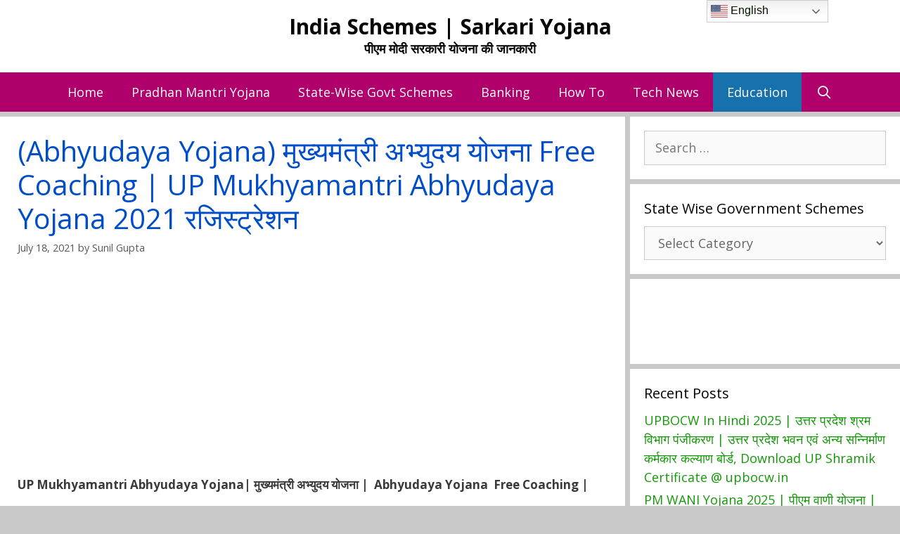

--- FILE ---
content_type: text/html; charset=UTF-8
request_url: https://indiaschemes.com/up-mukhyamantri-abhyudaya-yojana-free-coaching/
body_size: 29981
content:
<!DOCTYPE html><html lang="en-US" prefix="og: https://ogp.me/ns#"><head><meta charset="UTF-8"><link rel="preconnect" href="https://fonts.gstatic.com/" crossorigin /><style>img:is([sizes="auto" i], [sizes^="auto," i]) { contain-intrinsic-size: 3000px 1500px }</style><meta name="viewport" content="width=device-width, initial-scale=1"><title>(Abhyudaya Yojana) मुख्यमंत्री अभ्युदय योजना Free Coaching | UP Mukhyamantri Abhyudaya Yojana 2021 रजिस्ट्रेशन | India Schemes | Sarkari Yojana</title><meta name="description" content="UP Mukhyamantri Abhyudaya Yojana| मुख्यमंत्री अभ्युदय योजना |  Abhyudaya Yojana  Free Coaching |  "/><meta name="robots" content="follow, index, max-snippet:-1, max-video-preview:-1, max-image-preview:large"/><link rel="canonical" href="https://indiaschemes.com/up-mukhyamantri-abhyudaya-yojana-free-coaching/" /><meta property="og:locale" content="en_US" /><meta property="og:type" content="article" /><meta property="og:title" content="(Abhyudaya Yojana) मुख्यमंत्री अभ्युदय योजना Free Coaching | UP Mukhyamantri Abhyudaya Yojana 2021 रजिस्ट्रेशन | India Schemes | Sarkari Yojana" /><meta property="og:description" content="UP Mukhyamantri Abhyudaya Yojana| मुख्यमंत्री अभ्युदय योजना |  Abhyudaya Yojana  Free Coaching |  " /><meta property="og:url" content="https://indiaschemes.com/up-mukhyamantri-abhyudaya-yojana-free-coaching/" /><meta property="og:site_name" content="India Schemes | Sarkari Yojana" /><meta property="article:publisher" content="https://www.facebook.com/Indiascheme" /><meta property="article:tag" content="abhyuday up gov in" /><meta property="article:tag" content="abhyudaya yojana gov in" /><meta property="article:tag" content="abhyudaya yojana official website" /><meta property="article:tag" content="abhyudaya yojana online registration" /><meta property="article:tag" content="abhyudaya yojana registration" /><meta property="article:tag" content="abhyudaya yojana registration last date" /><meta property="article:tag" content="abhyudaya yojana registration link" /><meta property="article:tag" content="abhyudaya yojana website" /><meta property="article:tag" content="mukhyamantri abhyudaya yojana online registration 2021" /><meta property="article:tag" content="अभ्युदय योजना registration" /><meta property="article:tag" content="अभ्युदय योजना उत्तर प्रदेश" /><meta property="article:tag" content="अभ्युदय योजना क्या है" /><meta property="article:tag" content="अभ्युदय योजना रजिस्ट्रेशन ऑनलाइन" /><meta property="article:tag" content="मुख्यमंत्री अभ्युदय योजना रजिस्ट्रेशन" /><meta property="article:section" content="Education" /><meta property="og:updated_time" content="2021-07-23T20:16:14+05:30" /><meta property="og:image" content="https://indiaschemes.com/wp-content/uploads/2021/02/Untitled-1-2.jpg" /><meta property="og:image:secure_url" content="https://indiaschemes.com/wp-content/uploads/2021/02/Untitled-1-2.jpg" /><meta property="og:image:width" content="1280" /><meta property="og:image:height" content="720" /><meta property="og:image:alt" content="Mukhyamantri Abhyudaya Yojana 2021" /><meta property="og:image:type" content="image/jpeg" /><meta property="article:published_time" content="2021-07-18T17:37:20+05:30" /><meta property="article:modified_time" content="2021-07-23T20:16:14+05:30" /><meta name="twitter:card" content="summary_large_image" /><meta name="twitter:title" content="(Abhyudaya Yojana) मुख्यमंत्री अभ्युदय योजना Free Coaching | UP Mukhyamantri Abhyudaya Yojana 2021 रजिस्ट्रेशन | India Schemes | Sarkari Yojana" /><meta name="twitter:description" content="UP Mukhyamantri Abhyudaya Yojana| मुख्यमंत्री अभ्युदय योजना |  Abhyudaya Yojana  Free Coaching |  " /><meta name="twitter:image" content="https://indiaschemes.com/wp-content/uploads/2021/02/Untitled-1-2.jpg" /><meta name="twitter:label1" content="Written by" /><meta name="twitter:data1" content="Sunil Gupta" /><meta name="twitter:label2" content="Time to read" /><meta name="twitter:data2" content="21 minutes" /> <script type="application/ld+json" class="rank-math-schema">{"@context":"https://schema.org","@graph":[{"@type":["Organization","Person"],"@id":"https://indiaschemes.com/#person","name":"Sunil Gupta","url":"https://indiaschemes.com","sameAs":["https://www.facebook.com/Indiascheme"],"logo":{"@type":"ImageObject","@id":"https://indiaschemes.com/#logo","url":"https://indiaschemes.com/wp-content/uploads/2020/09/cropped-Untitled.png","contentUrl":"https://indiaschemes.com/wp-content/uploads/2020/09/cropped-Untitled.png","caption":"Sunil Gupta","inLanguage":"en-US","width":"448","height":"159"},"image":{"@id":"https://indiaschemes.com/#logo"}},{"@type":"WebSite","@id":"https://indiaschemes.com/#website","url":"https://indiaschemes.com","name":"Sunil Gupta","publisher":{"@id":"https://indiaschemes.com/#person"},"inLanguage":"en-US"},{"@type":"ImageObject","@id":"https://indiaschemes.com/wp-content/uploads/2021/02/Untitled-1-2.jpg","url":"https://indiaschemes.com/wp-content/uploads/2021/02/Untitled-1-2.jpg","width":"1280","height":"720","caption":"Mukhyamantri Abhyudaya Yojana 2021","inLanguage":"en-US"},{"@type":"BreadcrumbList","@id":"https://indiaschemes.com/up-mukhyamantri-abhyudaya-yojana-free-coaching/#breadcrumb","itemListElement":[{"@type":"ListItem","position":"1","item":{"@id":"https://indiaschemes.com","name":"Home"}},{"@type":"ListItem","position":"2","item":{"@id":"https://indiaschemes.com/education/","name":"Education"}},{"@type":"ListItem","position":"3","item":{"@id":"https://indiaschemes.com/up-mukhyamantri-abhyudaya-yojana-free-coaching/","name":"(Abhyudaya Yojana) \u092e\u0941\u0916\u094d\u092f\u092e\u0902\u0924\u094d\u0930\u0940 \u0905\u092d\u094d\u092f\u0941\u0926\u092f \u092f\u094b\u091c\u0928\u093e Free Coaching | UP Mukhyamantri Abhyudaya Yojana 2021 \u0930\u091c\u093f\u0938\u094d\u091f\u094d\u0930\u0947\u0936\u0928"}}]},{"@type":"WebPage","@id":"https://indiaschemes.com/up-mukhyamantri-abhyudaya-yojana-free-coaching/#webpage","url":"https://indiaschemes.com/up-mukhyamantri-abhyudaya-yojana-free-coaching/","name":"(Abhyudaya Yojana) \u092e\u0941\u0916\u094d\u092f\u092e\u0902\u0924\u094d\u0930\u0940 \u0905\u092d\u094d\u092f\u0941\u0926\u092f \u092f\u094b\u091c\u0928\u093e Free Coaching | UP Mukhyamantri Abhyudaya Yojana 2021 \u0930\u091c\u093f\u0938\u094d\u091f\u094d\u0930\u0947\u0936\u0928 | India Schemes | Sarkari Yojana","datePublished":"2021-07-18T17:37:20+05:30","dateModified":"2021-07-23T20:16:14+05:30","isPartOf":{"@id":"https://indiaschemes.com/#website"},"primaryImageOfPage":{"@id":"https://indiaschemes.com/wp-content/uploads/2021/02/Untitled-1-2.jpg"},"inLanguage":"en-US","breadcrumb":{"@id":"https://indiaschemes.com/up-mukhyamantri-abhyudaya-yojana-free-coaching/#breadcrumb"}},{"@type":"Person","@id":"https://indiaschemes.com/author/sunilgupta/","name":"Sunil Gupta","url":"https://indiaschemes.com/author/sunilgupta/","image":{"@type":"ImageObject","@id":"https://indiaschemes.com/wp-content/litespeed/avatar/c76bd9adbc48a2426deb2df0a4707b2a.jpg?ver=1768574603","url":"https://indiaschemes.com/wp-content/litespeed/avatar/c76bd9adbc48a2426deb2df0a4707b2a.jpg?ver=1768574603","caption":"Sunil Gupta","inLanguage":"en-US"},"sameAs":["https://indiaschemes.com"]},{"@type":"BlogPosting","headline":"(Abhyudaya Yojana) \u092e\u0941\u0916\u094d\u092f\u092e\u0902\u0924\u094d\u0930\u0940 \u0905\u092d\u094d\u092f\u0941\u0926\u092f \u092f\u094b\u091c\u0928\u093e Free Coaching | UP Mukhyamantri Abhyudaya Yojana 2021","keywords":"UP Mukhyamantri Abhyudaya Yojana,\u092e\u0941\u0916\u094d\u092f\u092e\u0902\u0924\u094d\u0930\u0940 \u0905\u092d\u094d\u092f\u0941\u0926\u092f \u092f\u094b\u091c\u0928\u093e,abhyudaya yojana","datePublished":"2021-07-18T17:37:20+05:30","dateModified":"2021-07-23T20:16:14+05:30","articleSection":"Education, UP Govt Schemes","author":{"@id":"https://indiaschemes.com/author/sunilgupta/","name":"Sunil Gupta"},"publisher":{"@id":"https://indiaschemes.com/#person"},"description":"UP Mukhyamantri Abhyudaya Yojana| \u092e\u0941\u0916\u094d\u092f\u092e\u0902\u0924\u094d\u0930\u0940 \u0905\u092d\u094d\u092f\u0941\u0926\u092f \u092f\u094b\u091c\u0928\u093e |\u00a0 Abhyudaya Yojana\u00a0 Free Coaching |\u00a0\u00a0","name":"(Abhyudaya Yojana) \u092e\u0941\u0916\u094d\u092f\u092e\u0902\u0924\u094d\u0930\u0940 \u0905\u092d\u094d\u092f\u0941\u0926\u092f \u092f\u094b\u091c\u0928\u093e Free Coaching | UP Mukhyamantri Abhyudaya Yojana 2021","@id":"https://indiaschemes.com/up-mukhyamantri-abhyudaya-yojana-free-coaching/#richSnippet","isPartOf":{"@id":"https://indiaschemes.com/up-mukhyamantri-abhyudaya-yojana-free-coaching/#webpage"},"image":{"@id":"https://indiaschemes.com/wp-content/uploads/2021/02/Untitled-1-2.jpg"},"inLanguage":"en-US","mainEntityOfPage":{"@id":"https://indiaschemes.com/up-mukhyamantri-abhyudaya-yojana-free-coaching/#webpage"}}]}</script> <link rel='dns-prefetch' href='//www.googletagmanager.com' /><link rel='dns-prefetch' href='//pagead2.googlesyndication.com' /><link href='https://fonts.gstatic.com' crossorigin rel='preconnect' /><link href='https://fonts.googleapis.com' crossorigin rel='preconnect' /><link rel="alternate" type="application/rss+xml" title="India Schemes | Sarkari Yojana &raquo; Feed" href="https://indiaschemes.com/feed/" /><link rel="alternate" type="application/rss+xml" title="India Schemes | Sarkari Yojana &raquo; Comments Feed" href="https://indiaschemes.com/comments/feed/" /><link rel="alternate" type="application/rss+xml" title="India Schemes | Sarkari Yojana &raquo; (Abhyudaya Yojana) मुख्यमंत्री अभ्युदय योजना Free Coaching | UP Mukhyamantri Abhyudaya Yojana 2021 रजिस्ट्रेशन Comments Feed" href="https://indiaschemes.com/up-mukhyamantri-abhyudaya-yojana-free-coaching/feed/" /><link rel="alternate" type="application/rss+xml" title="India Schemes | Sarkari Yojana &raquo; Stories Feed" href="https://indiaschemes.com/web-stories/feed/"><style id="litespeed-ccss">.heateor_sss_horizontal_sharing .heateorSssSharing{color:#fff;border-width:0;border-style:solid;border-color:transparent}.aligncenter{clear:both}.screen-reader-text{border:0;clip:rect(1px,1px,1px,1px);-webkit-clip-path:inset(50%);clip-path:inset(50%);height:1px;margin:-1px;overflow:hidden;padding:0;position:absolute;width:1px;word-wrap:normal!important}#ez-toc-container a{color:#444;box-shadow:none;text-decoration:none;text-shadow:none}#ez-toc-container a:visited{color:#9f9f9f}#ez-toc-container a.ez-toc-toggle{color:#444}.ez-toc-btn{display:inline-block;padding:6px 12px;margin-bottom:0;font-size:14px;font-weight:400;line-height:1.428571429;text-align:center;white-space:nowrap;vertical-align:middle;background-image:none;border:1px solid transparent;border-radius:4px}.ez-toc-btn-default{color:#333;background-color:#fff;border-color:#ccc}.ez-toc-btn-xs{padding:5px 10px;font-size:12px;line-height:1.5;border-radius:3px}.ez-toc-btn-xs{padding:1px 5px}.ez-toc-btn-default{text-shadow:0 -1px 0 rgba(0,0,0,.2);box-shadow:inset 0 1px 0 rgba(255,255,255,.15),0 1px 1px rgba(0,0,0,.075)}.ez-toc-btn-default{text-shadow:0 1px 0 #fff;background-image:linear-gradient(to bottom,#fff 0,#e0e0e0 100%);background-repeat:repeat-x;border-color:#dbdbdb;border-color:#ccc}.ez-toc-pull-right{float:right!important;margin-left:10px}.ez-toc-glyphicon{position:relative;top:1px;display:inline-block;font-family:'Glyphicons Halflings';-webkit-font-smoothing:antialiased;font-style:normal;font-weight:400;line-height:1;-moz-osx-font-smoothing:grayscale}.ez-toc-glyphicon:empty{width:1em}.ez-toc-toggle i.ez-toc-glyphicon{font-size:16px;margin-left:2px}[class*=ez-toc-icon-]{font-family:ez-toc-icomoon!important;speak:none;font-style:normal;font-weight:400;font-variant:normal;text-transform:none;line-height:1;-webkit-font-smoothing:antialiased;-moz-osx-font-smoothing:grayscale}.ez-toc-icon-toggle:before{content:"\e87a"}.grid-30:after,.grid-30:before,.grid-70:after,.grid-70:before,.grid-container:after,.grid-container:before,[class*=mobile-grid-]:after,[class*=mobile-grid-]:before,[class*=tablet-grid-]:after,[class*=tablet-grid-]:before{content:".";display:block;overflow:hidden;visibility:hidden;font-size:0;line-height:0;width:0;height:0}.grid-30:after,.grid-70:after,.grid-container:after,[class*=mobile-grid-]:after,[class*=tablet-grid-]:after{clear:both}.grid-container{margin-left:auto;margin-right:auto;max-width:1200px;padding-left:10px;padding-right:10px}.grid-30,.grid-70,[class*=mobile-grid-],[class*=tablet-grid-]{box-sizing:border-box;padding-left:10px;padding-right:10px}.grid-parent{padding-left:0;padding-right:0}@media (max-width:767px){.mobile-grid-100{clear:both;width:100%}}@media (min-width:768px) and (max-width:1024px){.tablet-grid-30{float:left;width:30%}.tablet-grid-70{float:left;width:70%}}@media (min-width:1025px){.grid-30{float:left;width:30%}.grid-70{float:left;width:70%}}a,body,div,form,h1,h2,html,ins,label,li,p,span,strong,ul{border:0;margin:0;padding:0}html{font-family:sans-serif;-webkit-text-size-adjust:100%;-ms-text-size-adjust:100%}article,aside,header,main,nav{display:block}ul{list-style:none}a{background-color:transparent}body,button,input,select,textarea{font-family:-apple-system,system-ui,BlinkMacSystemFont,"Segoe UI",Helvetica,Arial,sans-serif,"Apple Color Emoji","Segoe UI Emoji","Segoe UI Symbol";font-weight:400;text-transform:none;font-size:17px;line-height:1.5}p{margin-bottom:1.5em}h1,h2{font-family:inherit;font-size:100%;font-style:inherit;font-weight:inherit}h1{font-size:42px;margin-bottom:20px;line-height:1.2em;font-weight:400;text-transform:none}h2{font-size:35px;margin-bottom:20px;line-height:1.2em;font-weight:400;text-transform:none}ul{margin:0 0 1.5em 3em}ul{list-style:disc}strong{font-weight:700}i{font-style:italic}ins{text-decoration:none}img{height:auto;max-width:100%}button,input,select,textarea{font-size:100%;margin:0;vertical-align:baseline}button,input[type=submit]{border:1px solid transparent;background:#55555e;-webkit-appearance:button;padding:10px 20px;color:#fff}input[type=search]{-webkit-appearance:textfield;box-sizing:content-box}input[type=search]::-webkit-search-decoration{-webkit-appearance:none}button::-moz-focus-inner,input::-moz-focus-inner{border:0;padding:0}input[type=search],select,textarea{background:#fafafa;color:#666;border:1px solid #ccc;border-radius:0;padding:10px 15px;box-sizing:border-box;max-width:100%}textarea{overflow:auto;vertical-align:top;width:100%}a,a:visited{text-decoration:none}.aligncenter{clear:both;display:block;margin:0 auto}.screen-reader-text{border:0;clip:rect(1px,1px,1px,1px);-webkit-clip-path:inset(50%);clip-path:inset(50%);height:1px;margin:-1px;overflow:hidden;padding:0;position:absolute!important;width:1px;word-wrap:normal!important}.entry-content:after,.inside-header:not(.grid-container):after,.site-content:after,.site-header:after{content:"";display:table;clear:both}.main-navigation{z-index:100;padding:0;clear:both;display:block}.main-navigation a{display:block;text-decoration:none;font-weight:400;text-transform:none;font-size:15px}.main-navigation ul{list-style:none;margin:0;padding-left:0}.main-navigation .main-nav ul li a{padding-left:20px;padding-right:20px;line-height:60px}.inside-navigation{position:relative}.main-navigation li{float:left;position:relative}.nav-aligned-center .main-navigation:not(.toggled) .menu>li{float:none;display:inline-block}.nav-aligned-center .main-navigation:not(.toggled) ul{letter-spacing:-.31em;font-size:1em}.nav-aligned-center .main-navigation:not(.toggled) ul li{letter-spacing:normal}.nav-aligned-center .main-navigation{text-align:center}.main-navigation li.search-item{float:right}.main-navigation .mobile-bar-items a{padding-left:20px;padding-right:20px;line-height:60px}.site-header{position:relative}.inside-header{padding:20px 40px}.main-title{margin:0;font-size:25px;line-height:1.2em;word-wrap:break-word;font-weight:700;text-transform:none}.site-description{margin:0;line-height:1.5;font-weight:400;text-transform:none;font-size:15px}.header-aligned-center .site-header{text-align:center}.posted-on .updated{display:none}.byline,.single .byline{display:inline}.entry-content:not(:first-child){margin-top:2em}.entry-header,.site-content{word-wrap:break-word}.entry-title{margin-bottom:0}.entry-meta{font-size:85%;margin-top:.5em;line-height:1.5}.comment-form input{margin-bottom:10px}#cancel-comment-reply-link{padding-left:10px}.widget-area .widget{padding:40px}.widget select{max-width:100%}.sidebar .widget :last-child{margin-bottom:0}.widget-title{margin-bottom:30px;font-size:20px;line-height:1.5;font-weight:400;text-transform:none}.widget ul{margin:0}.widget .search-field{width:100%}.widget_search .search-submit{display:none}.widget{margin:0 0 30px;box-sizing:border-box}.sidebar .widget{font-size:17px}.widget ul li{list-style-type:none;position:relative;padding-bottom:5px}.post{margin:0 0 2em}.separate-containers .inside-article{padding:40px}.separate-containers .site-main>*,.separate-containers .widget{margin-bottom:20px}.separate-containers .site-main{margin:20px}.separate-containers.right-sidebar .site-main{margin-left:0}.separate-containers .inside-right-sidebar{margin-top:20px;margin-bottom:20px}.footer-bar .widget-title{display:none}.container.grid-container{width:auto}.menu-toggle,.mobile-bar-items{display:none}.menu-toggle{padding:0 20px;line-height:60px;margin:0;font-weight:400;text-transform:none;font-size:15px}button.menu-toggle{background-color:transparent;width:100%;border:0;text-align:center}.menu-toggle .mobile-menu{padding-left:3px}.nav-search-enabled .main-navigation .menu-toggle{text-align:left}.mobile-bar-items{display:none;position:absolute;right:0;top:0;z-index:21;list-style-type:none}.mobile-bar-items a{display:inline-block}@media (max-width:768px){.site-header{text-align:center}.content-area,.sidebar{float:none;width:100%;left:0;right:0}.site-main{margin-left:0!important;margin-right:0!important}body:not(.no-sidebar) .site-main{margin-bottom:0!important}.entry-meta{font-size:inherit}.entry-meta a{line-height:1.8em}}body{background-color:#c9c9c9;color:#0a0a0a}a{color:#19aa1c}a:visited{color:#233cdd}body .grid-container{max-width:1500px}.generate-back-to-top{font-size:20px;border-radius:3px;position:fixed;bottom:30px;right:30px;line-height:40px;width:40px;text-align:center;z-index:10}.navigation-search{position:absolute;left:-99999px;visibility:hidden;z-index:20;width:100%;top:0;opacity:0}.navigation-search input[type=search]{outline:0;border:0;vertical-align:bottom;line-height:1;opacity:.9;width:100%;z-index:20;border-radius:0;-webkit-appearance:none;height:60px}.navigation-search input::-ms-clear{display:none;width:0;height:0}.navigation-search input::-ms-reveal{display:none;width:0;height:0}.navigation-search input::-webkit-search-decoration,.navigation-search input::-webkit-search-cancel-button,.navigation-search input::-webkit-search-results-button,.navigation-search input::-webkit-search-results-decoration{display:none}.main-navigation li.search-item{z-index:21}body,button,input,select,textarea{font-family:"Open Sans",sans-serif;font-weight:400}body{line-height:1.5}p{margin-bottom:1em}.main-title{font-family:"Open Sans",sans-serif;font-size:30px}.site-description{font-family:"Open Sans",sans-serif;font-weight:700;font-size:18px}.main-navigation a,.menu-toggle{font-family:"Open Sans",sans-serif;font-weight:400;text-transform:capitalize;font-size:18px}.widget-title{font-family:"Open Sans",sans-serif;font-weight:400;margin-bottom:10px}.sidebar .widget{font-size:18px}button:not(.menu-toggle),input[type=submit]{font-family:"Open Sans",sans-serif;font-weight:400;text-transform:capitalize}h1{font-family:"Open Sans",sans-serif;font-weight:300;font-size:40px}h2{font-family:"Open Sans",sans-serif;font-weight:700;font-size:30px;line-height:1em}@media (max-width:768px){.main-title{font-size:22px}h1{font-size:30px}h2{font-size:23px}}.site-header{background-color:#fff;color:#3a3a3a}.site-header a{color:#3a3a3a}.main-title a{color:#070707}.site-description{color:#070707}.main-navigation{background-color:#af006c}.main-navigation .main-nav ul li a,.menu-toggle{color:#fff}.main-navigation .mobile-bar-items a{color:#fff}.main-navigation .main-nav ul li[class*=current-menu-]>a{color:#fff;background-color:#1671ad}.navigation-search input[type=search]{color:#000;background-color:#25e869;opacity:1}.separate-containers .inside-article{color:#3a3a3a;background-color:#fff}.inside-article a,.comments-area a{color:#ef2700}.entry-header h1{color:#004dc9}.entry-meta{color:#595959}.entry-meta a{color:#595959}h1{color:#3498db}h2{color:#ed1e5c}.sidebar .widget{background-color:#fff}.sidebar .widget a{color:#139907}.sidebar .widget .widget-title{color:#000}input[type=search],textarea,select{color:#666;background-color:#fafafa;border-color:#ccc}button,input[type=submit]{color:#fff;background-color:#021ad3}a.generate-back-to-top{background-color:#1cccc0;color:#fff}.separate-containers .inside-article{padding:25px 20px 25px 25px}.separate-containers .widget,.separate-containers .site-main>*{margin-bottom:7px}.separate-containers .site-main{margin:7px}.separate-containers .inside-right-sidebar{margin-top:7px;margin-bottom:7px}.main-navigation .main-nav ul li a,.menu-toggle,.main-navigation .mobile-bar-items a{line-height:56px}.navigation-search input[type=search]{height:56px}.widget-area .widget{padding:20px}@media (max-width:768px){.separate-containers .inside-article{padding:20px}.inside-header{padding-top:10px;padding-right:5px;padding-bottom:5px;padding-left:0}.widget-area .widget{padding-top:10px;padding-right:10px;padding-bottom:10px;padding-left:15px}}@media (max-width:768px){.main-navigation .menu-toggle,.main-navigation .mobile-bar-items{display:block}.main-navigation ul{display:none}}h1.entry-title{font-weight:400;font-size:40px}@media (max-width:768px){h1.entry-title{font-size:20px}}@media (max-width:768px){.main-navigation .menu-toggle,.main-navigation .mobile-bar-items a{padding-left:13px;padding-right:13px}}.entry-content:not(:first-child){margin-top:1.5em}.generate-back-to-top:before,.menu-toggle:before,.search-item a:before{-moz-osx-font-smoothing:grayscale;-webkit-font-smoothing:antialiased;font-style:normal;font-variant:normal;text-rendering:auto;line-height:1}.menu-toggle:before{content:"\f0c9";font-family:GeneratePress;width:1.28571429em;text-align:center;display:inline-block}.search-item a:before{content:"\f002";font-family:GeneratePress;width:1.28571429em;text-align:center;display:inline-block}.generate-back-to-top:before{content:"\f106";font-family:GeneratePress}ul.heateor_sss_sharing_ul{list-style:none!important;padding-left:0!important}ul.heateor_sss_sharing_ul{margin:1px 0!important}ul.heateor_sss_sharing_ul li.heateorSssSharingRound{background:0 0!important}ul.heateor_sss_sharing_ul li{float:left!important;margin:0!important;padding:0!important;list-style:none!important;border:none!important;clear:none!important}.heateorSssSharing{display:block;margin:2px}ul.heateor_sss_sharing_ul li:before{content:none!important}.heateorSssFacebookBackground{background-color:#3c589a}.heateorSssMoreBackground{background-color:#ee8e2d}.heateorSssTwitterBackground{background-color:#55acee}.heateorSssWhatsappBackground{background-color:#55eb4c}.heateorSssSharingSvg{width:100%;height:100%}.heateorSssFacebookSvg{background:url('data:image/svg+xml;charset=utf8,%3Csvg%20xmlns%3D%22http%3A%2F%2Fwww.w3.org%2F2000%2Fsvg%22%20width%3D%22100%25%22%20height%3D%22100%25%22%20viewBox%3D%22-5%20-5%2042%2042%22%3E%3Cpath%20d%3D%22M17.78%2027.5V17.008h3.522l.527-4.09h-4.05v-2.61c0-1.182.33-1.99%202.023-1.99h2.166V4.66c-.375-.05-1.66-.16-3.155-.16-3.123%200-5.26%201.905-5.26%205.405v3.016h-3.53v4.09h3.53V27.5h4.223z%22%20fill%3D%22%23fff%22%3E%3C%2Fpath%3E%3C%2Fsvg%3E') no-repeat center center}.heateorSssTwitterSvg{background:url('data:image/svg+xml;charset=utf8,%3Csvg%20xmlns%3D%22http%3A%2F%2Fwww.w3.org%2F2000%2Fsvg%22%20width%3D%22100%25%22%20height%3D%22100%25%22%20viewBox%3D%22-4%20-4%2039%2039%22%3E%0A%3Cpath%20d%3D%22M28%208.557a9.913%209.913%200%200%201-2.828.775%204.93%204.93%200%200%200%202.166-2.725%209.738%209.738%200%200%201-3.13%201.194%204.92%204.92%200%200%200-3.593-1.55%204.924%204.924%200%200%200-4.794%206.049c-4.09-.21-7.72-2.17-10.15-5.15a4.942%204.942%200%200%200-.665%202.477c0%201.71.87%203.214%202.19%204.1a4.968%204.968%200%200%201-2.23-.616v.06c0%202.39%201.7%204.38%203.952%204.83-.414.115-.85.174-1.297.174-.318%200-.626-.03-.928-.086a4.935%204.935%200%200%200%204.6%203.42%209.893%209.893%200%200%201-6.114%202.107c-.398%200-.79-.023-1.175-.068a13.953%2013.953%200%200%200%207.55%202.213c9.056%200%2014.01-7.507%2014.01-14.013%200-.213-.005-.426-.015-.637.96-.695%201.795-1.56%202.455-2.55z%22%20fill%3D%22%23fff%22%3E%3C%2Fpath%3E%0A%3C%2Fsvg%3E') no-repeat center center}.heateorSssTelegramSvg{background:url('data:image/svg+xml;charset=utf8,%3Csvg%20xmlns%3D%22http%3A%2F%2Fwww.w3.org%2F2000%2Fsvg%22%20viewBox%3D%22-1%20-3%2036%2036%22%20width%3D%22100%25%22%20height%3D%22100%25%22%3E%3Cpath%20fill%3D%22%23fff%22%20d%3D%22M25.515%206.896L6.027%2014.41c-1.33.534-1.322%201.276-.243%201.606l5%201.56%201.72%205.66c.226.625.115.873.77.873.506%200%20.73-.235%201.012-.51l2.43-2.363%205.056%203.734c.93.514%201.602.25%201.834-.863l3.32-15.638c.338-1.363-.52-1.98-1.41-1.577z%22%2F%3E%3C%2Fsvg%3E') no-repeat center center}.heateorSssSharing{float:left;border:none}div.heateor_sss_horizontal_sharing li{width:auto}.heateorSssTelegramBackground{background-color:#3da5f1}.heateorSssClear{clear:both}.heateorSssFacebookSvg{background:url('data:image/svg+xml;charset=utf8,%3Csvg%20xmlns%3D%22http%3A%2F%2Fwww.w3.org%2F2000%2Fsvg%22%20width%3D%22100%25%22%20height%3D%22100%25%22%20viewBox%3D%22-5%20-5%2042%2042%22%3E%3Cpath%20d%3D%22M17.78%2027.5V17.008h3.522l.527-4.09h-4.05v-2.61c0-1.182.33-1.99%202.023-1.99h2.166V4.66c-.375-.05-1.66-.16-3.155-.16-3.123%200-5.26%201.905-5.26%205.405v3.016h-3.53v4.09h3.53V27.5h4.223z%22%20fill%3D%22%23fff%22%3E%3C%2Fpath%3E%3C%2Fsvg%3E') no-repeat center center}.heateorSssMoreSvg{background:url('data:image/svg+xml;charset=utf8,%3Csvg%20xmlns%3D%22http%3A%2F%2Fwww.w3.org%2F2000%2Fsvg%22%20width%3D%22100%25%22%20height%3D%22100%25%22%20viewBox%3D%22-4%20-4%2038%2038%22%3E%3Ccircle%20cx%3D%2210%22%20cy%3D%2215%22%20r%3D%223%22%20fill%3D%22%23fff%22%3E%3C%2Fcircle%3E%3Ccircle%20cx%3D%2220%22%20cy%3D%2210%22%20r%3D%223%22%20fill%3D%22%23fff%22%3E%3C%2Fcircle%3E%3Ccircle%20cx%3D%2220%22%20cy%3D%2220%22%20r%3D%223%22%20fill%3D%22%23fff%22%3E%3C%2Fcircle%3E%3Cpath%20d%3D%22M%2010%2015%20L%2020%2010%20m%200%2010%20L%2010%2015%22%20stroke-width%3D%222%22%20stroke%3D%22%23fff%22%3E%3C%2Fpath%3E%3C%2Fsvg%3E') no-repeat center center}.heateorSssTwitterSvg{background:url('data:image/svg+xml;charset=utf8,%3Csvg%20xmlns%3D%22http%3A%2F%2Fwww.w3.org%2F2000%2Fsvg%22%20width%3D%22100%25%22%20height%3D%22100%25%22%20viewBox%3D%22-4%20-4%2039%2039%22%3E%0A%3Cpath%20d%3D%22M28%208.557a9.913%209.913%200%200%201-2.828.775%204.93%204.93%200%200%200%202.166-2.725%209.738%209.738%200%200%201-3.13%201.194%204.92%204.92%200%200%200-3.593-1.55%204.924%204.924%200%200%200-4.794%206.049c-4.09-.21-7.72-2.17-10.15-5.15a4.942%204.942%200%200%200-.665%202.477c0%201.71.87%203.214%202.19%204.1a4.968%204.968%200%200%201-2.23-.616v.06c0%202.39%201.7%204.38%203.952%204.83-.414.115-.85.174-1.297.174-.318%200-.626-.03-.928-.086a4.935%204.935%200%200%200%204.6%203.42%209.893%209.893%200%200%201-6.114%202.107c-.398%200-.79-.023-1.175-.068a13.953%2013.953%200%200%200%207.55%202.213c9.056%200%2014.01-7.507%2014.01-14.013%200-.213-.005-.426-.015-.637.96-.695%201.795-1.56%202.455-2.55z%22%20fill%3D%22%23fff%22%3E%3C%2Fpath%3E%0A%3C%2Fsvg%3E') no-repeat center center}.heateorSssWhatsappSvg{background:url('data:image/svg+xml;charset=utf8,%3Csvg%20xmlns%3D%22http%3A%2F%2Fwww.w3.org%2F2000%2Fsvg%22%20width%3D%22100%25%22%20height%3D%22100%25%22%20viewBox%3D%22-5.5%20-4.5%2040%2040%22%3E%3Cpath%20id%3D%22arc1%22%20stroke%3D%22%23fff%22%20stroke-width%3D%222%22%20fill%3D%22none%22%20d%3D%22M%2011.579798566743314%2024.396926207859085%20A%2010%2010%200%201%200%206.808479557110079%2020.73576436351046%22%3E%3C%2Fpath%3E%3Cpath%20d%3D%22M%207%2019%20l%20-1%206%20l%206%20-1%22%20stroke%3D%22%23fff%22%20stroke-width%3D%222%22%20fill%3D%22none%22%3E%3C%2Fpath%3E%3Cpath%20d%3D%22M%2010%2010%20q%20-1%208%208%2011%20c%205%20-1%200%20-6%20-1%20-3%20q%20-4%20-3%20-5%20-5%20c%204%20-2%20-1%20-5%20-1%20-4%22%20fill%3D%22%23fff%22%3E%3C%2Fpath%3E%3C%2Fsvg%3E') no-repeat center center}.heateorSssTelegramSvg{background:url('data:image/svg+xml;charset=utf8,%3Csvg%20xmlns%3D%22http%3A%2F%2Fwww.w3.org%2F2000%2Fsvg%22%20viewBox%3D%22-1%20-3%2036%2036%22%20width%3D%22100%25%22%20height%3D%22100%25%22%3E%3Cpath%20fill%3D%22%23fff%22%20d%3D%22M25.515%206.896L6.027%2014.41c-1.33.534-1.322%201.276-.243%201.606l5%201.56%201.72%205.66c.226.625.115.873.77.873.506%200%20.73-.235%201.012-.51l2.43-2.363%205.056%203.734c.93.514%201.602.25%201.834-.863l3.32-15.638c.338-1.363-.52-1.98-1.41-1.577z%22%2F%3E%3C%2Fsvg%3E') no-repeat center center}.slideout-overlay{z-index:100000;position:fixed;width:100%;height:100%;height:100vh;min-height:100%;top:0;right:0;bottom:0;left:0;background-color:rgba(0,0,0,.8);visibility:hidden;opacity:0}.slideout-navigation button.slideout-exit{background:0 0;width:100%;text-align:left;padding-top:20px;padding-bottom:20px;box-sizing:border-box;border:0}.slideout-navigation .main-nav{margin-bottom:40px}.slideout-navigation .slideout-menu{display:block}#generate-slideout-menu{z-index:100001}#generate-slideout-menu .slideout-menu li{float:none;width:100%;clear:both;text-align:left}.slideout-navigation button.slideout-exit:not(.has-svg-icon):before{content:"\f00d";font-family:'GP Premium';line-height:1em;width:1.28571429em;text-align:center;display:inline-block}.nav-aligned-center .slideout-navigation{text-align:left}@media (max-width:768px){.slideout-overlay{top:-100px;height:calc(100% + 100px);height:calc(100vh + 100px);min-height:calc(100% + 100px)}}.slideout-navigation.main-navigation .main-nav ul li a{font-weight:400;text-transform:none}.slideout-navigation,.slideout-navigation a{color:#fff}.slideout-navigation button.slideout-exit{color:#fff;padding-left:20px;padding-right:20px}.main-navigation .menu-toggle{flex-grow:1;width:auto}.main-navigation .mobile-bar-items{order:2;position:relative}.main-navigation:not(.slideout-navigation) .mobile-bar-items+.menu-toggle{text-align:left}.main-navigation:not(.slideout-navigation) .main-nav{order:4}.mobile-bar-items{position:relative}@media (max-width:768px){.main-navigation:not(.slideout-navigation) .main-nav{-ms-flex:0 0 100%;flex:0 0 100%}.main-navigation:not(.slideout-navigation) .inside-navigation{-ms-flex-wrap:wrap;flex-wrap:wrap;display:-webkit-box;display:-ms-flexbox;display:flex}}</style><script src="[data-uri]" defer></script><script data-optimized="1" src="https://indiaschemes.com/wp-content/plugins/litespeed-cache/assets/js/webfontloader.min.js" defer></script><link rel="preload" data-asynced="1" data-optimized="2" as="style" onload="this.onload=null;this.rel='stylesheet'" href="https://indiaschemes.com/wp-content/litespeed/css/f30d289368dff40e8f0039a2bb637274.css?ver=77bf4" /><script src="[data-uri]" defer></script> <style id='wp-emoji-styles-inline-css'>img.wp-smiley, img.emoji {
		display: inline !important;
		border: none !important;
		box-shadow: none !important;
		height: 1em !important;
		width: 1em !important;
		margin: 0 0.07em !important;
		vertical-align: -0.1em !important;
		background: none !important;
		padding: 0 !important;
	}</style><style id='classic-theme-styles-inline-css'>/*! This file is auto-generated */
.wp-block-button__link{color:#fff;background-color:#32373c;border-radius:9999px;box-shadow:none;text-decoration:none;padding:calc(.667em + 2px) calc(1.333em + 2px);font-size:1.125em}.wp-block-file__button{background:#32373c;color:#fff;text-decoration:none}</style><style id='global-styles-inline-css'>:root{--wp--preset--aspect-ratio--square: 1;--wp--preset--aspect-ratio--4-3: 4/3;--wp--preset--aspect-ratio--3-4: 3/4;--wp--preset--aspect-ratio--3-2: 3/2;--wp--preset--aspect-ratio--2-3: 2/3;--wp--preset--aspect-ratio--16-9: 16/9;--wp--preset--aspect-ratio--9-16: 9/16;--wp--preset--color--black: #000000;--wp--preset--color--cyan-bluish-gray: #abb8c3;--wp--preset--color--white: #ffffff;--wp--preset--color--pale-pink: #f78da7;--wp--preset--color--vivid-red: #cf2e2e;--wp--preset--color--luminous-vivid-orange: #ff6900;--wp--preset--color--luminous-vivid-amber: #fcb900;--wp--preset--color--light-green-cyan: #7bdcb5;--wp--preset--color--vivid-green-cyan: #00d084;--wp--preset--color--pale-cyan-blue: #8ed1fc;--wp--preset--color--vivid-cyan-blue: #0693e3;--wp--preset--color--vivid-purple: #9b51e0;--wp--preset--color--contrast: var(--contrast);--wp--preset--color--contrast-2: var(--contrast-2);--wp--preset--color--contrast-3: var(--contrast-3);--wp--preset--color--base: var(--base);--wp--preset--color--base-2: var(--base-2);--wp--preset--color--base-3: var(--base-3);--wp--preset--color--accent: var(--accent);--wp--preset--gradient--vivid-cyan-blue-to-vivid-purple: linear-gradient(135deg,rgba(6,147,227,1) 0%,rgb(155,81,224) 100%);--wp--preset--gradient--light-green-cyan-to-vivid-green-cyan: linear-gradient(135deg,rgb(122,220,180) 0%,rgb(0,208,130) 100%);--wp--preset--gradient--luminous-vivid-amber-to-luminous-vivid-orange: linear-gradient(135deg,rgba(252,185,0,1) 0%,rgba(255,105,0,1) 100%);--wp--preset--gradient--luminous-vivid-orange-to-vivid-red: linear-gradient(135deg,rgba(255,105,0,1) 0%,rgb(207,46,46) 100%);--wp--preset--gradient--very-light-gray-to-cyan-bluish-gray: linear-gradient(135deg,rgb(238,238,238) 0%,rgb(169,184,195) 100%);--wp--preset--gradient--cool-to-warm-spectrum: linear-gradient(135deg,rgb(74,234,220) 0%,rgb(151,120,209) 20%,rgb(207,42,186) 40%,rgb(238,44,130) 60%,rgb(251,105,98) 80%,rgb(254,248,76) 100%);--wp--preset--gradient--blush-light-purple: linear-gradient(135deg,rgb(255,206,236) 0%,rgb(152,150,240) 100%);--wp--preset--gradient--blush-bordeaux: linear-gradient(135deg,rgb(254,205,165) 0%,rgb(254,45,45) 50%,rgb(107,0,62) 100%);--wp--preset--gradient--luminous-dusk: linear-gradient(135deg,rgb(255,203,112) 0%,rgb(199,81,192) 50%,rgb(65,88,208) 100%);--wp--preset--gradient--pale-ocean: linear-gradient(135deg,rgb(255,245,203) 0%,rgb(182,227,212) 50%,rgb(51,167,181) 100%);--wp--preset--gradient--electric-grass: linear-gradient(135deg,rgb(202,248,128) 0%,rgb(113,206,126) 100%);--wp--preset--gradient--midnight: linear-gradient(135deg,rgb(2,3,129) 0%,rgb(40,116,252) 100%);--wp--preset--font-size--small: 13px;--wp--preset--font-size--medium: 20px;--wp--preset--font-size--large: 36px;--wp--preset--font-size--x-large: 42px;--wp--preset--spacing--20: 0.44rem;--wp--preset--spacing--30: 0.67rem;--wp--preset--spacing--40: 1rem;--wp--preset--spacing--50: 1.5rem;--wp--preset--spacing--60: 2.25rem;--wp--preset--spacing--70: 3.38rem;--wp--preset--spacing--80: 5.06rem;--wp--preset--shadow--natural: 6px 6px 9px rgba(0, 0, 0, 0.2);--wp--preset--shadow--deep: 12px 12px 50px rgba(0, 0, 0, 0.4);--wp--preset--shadow--sharp: 6px 6px 0px rgba(0, 0, 0, 0.2);--wp--preset--shadow--outlined: 6px 6px 0px -3px rgba(255, 255, 255, 1), 6px 6px rgba(0, 0, 0, 1);--wp--preset--shadow--crisp: 6px 6px 0px rgba(0, 0, 0, 1);}:where(.is-layout-flex){gap: 0.5em;}:where(.is-layout-grid){gap: 0.5em;}body .is-layout-flex{display: flex;}.is-layout-flex{flex-wrap: wrap;align-items: center;}.is-layout-flex > :is(*, div){margin: 0;}body .is-layout-grid{display: grid;}.is-layout-grid > :is(*, div){margin: 0;}:where(.wp-block-columns.is-layout-flex){gap: 2em;}:where(.wp-block-columns.is-layout-grid){gap: 2em;}:where(.wp-block-post-template.is-layout-flex){gap: 1.25em;}:where(.wp-block-post-template.is-layout-grid){gap: 1.25em;}.has-black-color{color: var(--wp--preset--color--black) !important;}.has-cyan-bluish-gray-color{color: var(--wp--preset--color--cyan-bluish-gray) !important;}.has-white-color{color: var(--wp--preset--color--white) !important;}.has-pale-pink-color{color: var(--wp--preset--color--pale-pink) !important;}.has-vivid-red-color{color: var(--wp--preset--color--vivid-red) !important;}.has-luminous-vivid-orange-color{color: var(--wp--preset--color--luminous-vivid-orange) !important;}.has-luminous-vivid-amber-color{color: var(--wp--preset--color--luminous-vivid-amber) !important;}.has-light-green-cyan-color{color: var(--wp--preset--color--light-green-cyan) !important;}.has-vivid-green-cyan-color{color: var(--wp--preset--color--vivid-green-cyan) !important;}.has-pale-cyan-blue-color{color: var(--wp--preset--color--pale-cyan-blue) !important;}.has-vivid-cyan-blue-color{color: var(--wp--preset--color--vivid-cyan-blue) !important;}.has-vivid-purple-color{color: var(--wp--preset--color--vivid-purple) !important;}.has-black-background-color{background-color: var(--wp--preset--color--black) !important;}.has-cyan-bluish-gray-background-color{background-color: var(--wp--preset--color--cyan-bluish-gray) !important;}.has-white-background-color{background-color: var(--wp--preset--color--white) !important;}.has-pale-pink-background-color{background-color: var(--wp--preset--color--pale-pink) !important;}.has-vivid-red-background-color{background-color: var(--wp--preset--color--vivid-red) !important;}.has-luminous-vivid-orange-background-color{background-color: var(--wp--preset--color--luminous-vivid-orange) !important;}.has-luminous-vivid-amber-background-color{background-color: var(--wp--preset--color--luminous-vivid-amber) !important;}.has-light-green-cyan-background-color{background-color: var(--wp--preset--color--light-green-cyan) !important;}.has-vivid-green-cyan-background-color{background-color: var(--wp--preset--color--vivid-green-cyan) !important;}.has-pale-cyan-blue-background-color{background-color: var(--wp--preset--color--pale-cyan-blue) !important;}.has-vivid-cyan-blue-background-color{background-color: var(--wp--preset--color--vivid-cyan-blue) !important;}.has-vivid-purple-background-color{background-color: var(--wp--preset--color--vivid-purple) !important;}.has-black-border-color{border-color: var(--wp--preset--color--black) !important;}.has-cyan-bluish-gray-border-color{border-color: var(--wp--preset--color--cyan-bluish-gray) !important;}.has-white-border-color{border-color: var(--wp--preset--color--white) !important;}.has-pale-pink-border-color{border-color: var(--wp--preset--color--pale-pink) !important;}.has-vivid-red-border-color{border-color: var(--wp--preset--color--vivid-red) !important;}.has-luminous-vivid-orange-border-color{border-color: var(--wp--preset--color--luminous-vivid-orange) !important;}.has-luminous-vivid-amber-border-color{border-color: var(--wp--preset--color--luminous-vivid-amber) !important;}.has-light-green-cyan-border-color{border-color: var(--wp--preset--color--light-green-cyan) !important;}.has-vivid-green-cyan-border-color{border-color: var(--wp--preset--color--vivid-green-cyan) !important;}.has-pale-cyan-blue-border-color{border-color: var(--wp--preset--color--pale-cyan-blue) !important;}.has-vivid-cyan-blue-border-color{border-color: var(--wp--preset--color--vivid-cyan-blue) !important;}.has-vivid-purple-border-color{border-color: var(--wp--preset--color--vivid-purple) !important;}.has-vivid-cyan-blue-to-vivid-purple-gradient-background{background: var(--wp--preset--gradient--vivid-cyan-blue-to-vivid-purple) !important;}.has-light-green-cyan-to-vivid-green-cyan-gradient-background{background: var(--wp--preset--gradient--light-green-cyan-to-vivid-green-cyan) !important;}.has-luminous-vivid-amber-to-luminous-vivid-orange-gradient-background{background: var(--wp--preset--gradient--luminous-vivid-amber-to-luminous-vivid-orange) !important;}.has-luminous-vivid-orange-to-vivid-red-gradient-background{background: var(--wp--preset--gradient--luminous-vivid-orange-to-vivid-red) !important;}.has-very-light-gray-to-cyan-bluish-gray-gradient-background{background: var(--wp--preset--gradient--very-light-gray-to-cyan-bluish-gray) !important;}.has-cool-to-warm-spectrum-gradient-background{background: var(--wp--preset--gradient--cool-to-warm-spectrum) !important;}.has-blush-light-purple-gradient-background{background: var(--wp--preset--gradient--blush-light-purple) !important;}.has-blush-bordeaux-gradient-background{background: var(--wp--preset--gradient--blush-bordeaux) !important;}.has-luminous-dusk-gradient-background{background: var(--wp--preset--gradient--luminous-dusk) !important;}.has-pale-ocean-gradient-background{background: var(--wp--preset--gradient--pale-ocean) !important;}.has-electric-grass-gradient-background{background: var(--wp--preset--gradient--electric-grass) !important;}.has-midnight-gradient-background{background: var(--wp--preset--gradient--midnight) !important;}.has-small-font-size{font-size: var(--wp--preset--font-size--small) !important;}.has-medium-font-size{font-size: var(--wp--preset--font-size--medium) !important;}.has-large-font-size{font-size: var(--wp--preset--font-size--large) !important;}.has-x-large-font-size{font-size: var(--wp--preset--font-size--x-large) !important;}
:where(.wp-block-post-template.is-layout-flex){gap: 1.25em;}:where(.wp-block-post-template.is-layout-grid){gap: 1.25em;}
:where(.wp-block-columns.is-layout-flex){gap: 2em;}:where(.wp-block-columns.is-layout-grid){gap: 2em;}
:root :where(.wp-block-pullquote){font-size: 1.5em;line-height: 1.6;}</style><style id='ez-toc-inline-css'>div#ez-toc-container .ez-toc-title {font-size: 120%;}div#ez-toc-container .ez-toc-title {font-weight: 500;}div#ez-toc-container ul li , div#ez-toc-container ul li a {font-size: 95%;}div#ez-toc-container ul li , div#ez-toc-container ul li a {font-weight: 500;}div#ez-toc-container nav ul ul li {font-size: 90%;}
.ez-toc-container-direction {direction: ltr;}.ez-toc-counter ul{counter-reset: item ;}.ez-toc-counter nav ul li a::before {content: counters(item, '.', decimal) '. ';display: inline-block;counter-increment: item;flex-grow: 0;flex-shrink: 0;margin-right: .2em; float: left; }.ez-toc-widget-direction {direction: ltr;}.ez-toc-widget-container ul{counter-reset: item ;}.ez-toc-widget-container nav ul li a::before {content: counters(item, '.', decimal) '. ';display: inline-block;counter-increment: item;flex-grow: 0;flex-shrink: 0;margin-right: .2em; float: left; }</style><style id='generate-style-inline-css'>body{background-color:#c9c9c9;color:#0a0a0a;}a{color:#19aa1c;}a:visited{color:#233cdd;}a:hover, a:focus, a:active{color:#000000;}body .grid-container{max-width:1500px;}.wp-block-group__inner-container{max-width:1500px;margin-left:auto;margin-right:auto;}.generate-back-to-top{font-size:20px;border-radius:3px;position:fixed;bottom:30px;right:30px;line-height:40px;width:40px;text-align:center;z-index:10;transition:opacity 300ms ease-in-out;opacity:0.1;transform:translateY(1000px);}.generate-back-to-top__show{opacity:1;transform:translateY(0);}.navigation-search{position:absolute;left:-99999px;pointer-events:none;visibility:hidden;z-index:20;width:100%;top:0;transition:opacity 100ms ease-in-out;opacity:0;}.navigation-search.nav-search-active{left:0;right:0;pointer-events:auto;visibility:visible;opacity:1;}.navigation-search input[type="search"]{outline:0;border:0;vertical-align:bottom;line-height:1;opacity:0.9;width:100%;z-index:20;border-radius:0;-webkit-appearance:none;height:60px;}.navigation-search input::-ms-clear{display:none;width:0;height:0;}.navigation-search input::-ms-reveal{display:none;width:0;height:0;}.navigation-search input::-webkit-search-decoration, .navigation-search input::-webkit-search-cancel-button, .navigation-search input::-webkit-search-results-button, .navigation-search input::-webkit-search-results-decoration{display:none;}.main-navigation li.search-item{z-index:21;}li.search-item.active{transition:opacity 100ms ease-in-out;}.nav-left-sidebar .main-navigation li.search-item.active,.nav-right-sidebar .main-navigation li.search-item.active{width:auto;display:inline-block;float:right;}.gen-sidebar-nav .navigation-search{top:auto;bottom:0;}:root{--contrast:#222222;--contrast-2:#575760;--contrast-3:#b2b2be;--base:#f0f0f0;--base-2:#f7f8f9;--base-3:#ffffff;--accent:#1e73be;}:root .has-contrast-color{color:var(--contrast);}:root .has-contrast-background-color{background-color:var(--contrast);}:root .has-contrast-2-color{color:var(--contrast-2);}:root .has-contrast-2-background-color{background-color:var(--contrast-2);}:root .has-contrast-3-color{color:var(--contrast-3);}:root .has-contrast-3-background-color{background-color:var(--contrast-3);}:root .has-base-color{color:var(--base);}:root .has-base-background-color{background-color:var(--base);}:root .has-base-2-color{color:var(--base-2);}:root .has-base-2-background-color{background-color:var(--base-2);}:root .has-base-3-color{color:var(--base-3);}:root .has-base-3-background-color{background-color:var(--base-3);}:root .has-accent-color{color:var(--accent);}:root .has-accent-background-color{background-color:var(--accent);}body, button, input, select, textarea{font-family:"Open Sans", sans-serif;font-weight:400;}body{line-height:1.5;}p{margin-bottom:1em;}.entry-content > [class*="wp-block-"]:not(:last-child):not(.wp-block-heading){margin-bottom:1em;}.main-title{font-family:"Open Sans", sans-serif;font-size:30px;}.site-description{font-family:"Open Sans", sans-serif;font-weight:bold;font-size:18px;}.main-navigation a, .menu-toggle{font-family:"Open Sans", sans-serif;font-weight:400;text-transform:capitalize;font-size:18px;}.main-navigation .main-nav ul ul li a{font-size:15px;}.widget-title{font-family:"Open Sans", sans-serif;font-weight:400;margin-bottom:10px;}.sidebar .widget, .footer-widgets .widget{font-size:18px;}button:not(.menu-toggle),html input[type="button"],input[type="reset"],input[type="submit"],.button,.wp-block-button .wp-block-button__link{font-family:"Open Sans", sans-serif;font-weight:400;text-transform:capitalize;}h1{font-family:"Open Sans", sans-serif;font-weight:300;font-size:40px;}h2{font-family:"Open Sans", sans-serif;font-weight:bold;font-size:30px;line-height:1em;}h3{font-family:"Open Sans", sans-serif;font-weight:bold;font-size:25px;margin-bottom:3px;}h4{font-family:"Open Sans", sans-serif;font-weight:bold;font-size:23px;line-height:1em;}h5{font-family:"Open Sans", sans-serif;font-weight:bold;font-size:21px;line-height:1em;}h6{font-family:"Open Sans", sans-serif;font-weight:bold;font-size:19px;line-height:1em;}.site-info{font-family:"Open Sans", sans-serif;font-weight:400;}@media (max-width:768px){.main-title{font-size:22px;}h1{font-size:30px;}h2{font-size:23px;}h3{font-size:20px;}h4{font-size:19px;}h5{font-size:18px;}}.top-bar{background-color:#636363;color:#ffffff;}.top-bar a{color:#ffffff;}.top-bar a:hover{color:#303030;}.site-header{background-color:#ffffff;color:#3a3a3a;}.site-header a{color:#3a3a3a;}.main-title a,.main-title a:hover{color:#070707;}.site-description{color:#070707;}.main-navigation,.main-navigation ul ul{background-color:#af006c;}.main-navigation .main-nav ul li a, .main-navigation .menu-toggle, .main-navigation .menu-bar-items{color:#ffffff;}.main-navigation .main-nav ul li:not([class*="current-menu-"]):hover > a, .main-navigation .main-nav ul li:not([class*="current-menu-"]):focus > a, .main-navigation .main-nav ul li.sfHover:not([class*="current-menu-"]) > a, .main-navigation .menu-bar-item:hover > a, .main-navigation .menu-bar-item.sfHover > a{color:#ffffff;background-color:#f2c100;}button.menu-toggle:hover,button.menu-toggle:focus,.main-navigation .mobile-bar-items a,.main-navigation .mobile-bar-items a:hover,.main-navigation .mobile-bar-items a:focus{color:#ffffff;}.main-navigation .main-nav ul li[class*="current-menu-"] > a{color:#ffffff;background-color:#1671ad;}.navigation-search input[type="search"],.navigation-search input[type="search"]:active, .navigation-search input[type="search"]:focus, .main-navigation .main-nav ul li.search-item.active > a, .main-navigation .menu-bar-items .search-item.active > a{color:#000000;background-color:#25e869;opacity:1;}.main-navigation ul ul{background-color:#1e72bd;}.main-navigation .main-nav ul ul li a{color:#ffffff;}.main-navigation .main-nav ul ul li:not([class*="current-menu-"]):hover > a,.main-navigation .main-nav ul ul li:not([class*="current-menu-"]):focus > a, .main-navigation .main-nav ul ul li.sfHover:not([class*="current-menu-"]) > a{color:#ffffff;background-color:#f1c40f;}.main-navigation .main-nav ul ul li[class*="current-menu-"] > a{color:#1abc9c;background-color:#4f4f4f;}.separate-containers .inside-article, .separate-containers .comments-area, .separate-containers .page-header, .one-container .container, .separate-containers .paging-navigation, .inside-page-header{color:#3a3a3a;background-color:#ffffff;}.inside-article a,.paging-navigation a,.comments-area a,.page-header a{color:#ef2700;}.inside-article a:hover,.paging-navigation a:hover,.comments-area a:hover,.page-header a:hover{color:#33ddcc;}.entry-header h1,.page-header h1{color:#004dc9;}.entry-title a{color:#003edb;}.entry-title a:hover{color:#fc0019;}.entry-meta{color:#595959;}.entry-meta a{color:#595959;}.entry-meta a:hover{color:#1e73be;}h1{color:#3498db;}h2{color:#ed1e5c;}h3{color:#099b85;}h4{color:#e25f0d;}h5{color:#00b4cc;}.sidebar .widget{background-color:#ffffff;}.sidebar .widget a{color:#139907;}.sidebar .widget a:hover{color:#efdb00;}.sidebar .widget .widget-title{color:#000000;}.footer-widgets{background-color:#ffffff;}.footer-widgets .widget-title{color:#000000;}.site-info{color:#ffffff;background-color:#af006c;}.site-info a{color:#ffffff;}.site-info a:hover{color:#0c0106;}.footer-bar .widget_nav_menu .current-menu-item a{color:#0c0106;}input[type="text"],input[type="email"],input[type="url"],input[type="password"],input[type="search"],input[type="tel"],input[type="number"],textarea,select{color:#666666;background-color:#fafafa;border-color:#cccccc;}input[type="text"]:focus,input[type="email"]:focus,input[type="url"]:focus,input[type="password"]:focus,input[type="search"]:focus,input[type="tel"]:focus,input[type="number"]:focus,textarea:focus,select:focus{color:#666666;background-color:#ffffff;border-color:#bfbfbf;}button,html input[type="button"],input[type="reset"],input[type="submit"],a.button,a.wp-block-button__link:not(.has-background){color:#ffffff;background-color:#021ad3;}button:hover,html input[type="button"]:hover,input[type="reset"]:hover,input[type="submit"]:hover,a.button:hover,button:focus,html input[type="button"]:focus,input[type="reset"]:focus,input[type="submit"]:focus,a.button:focus,a.wp-block-button__link:not(.has-background):active,a.wp-block-button__link:not(.has-background):focus,a.wp-block-button__link:not(.has-background):hover{color:#ffffff;background-color:#3498db;}a.generate-back-to-top{background-color:#1cccc0;color:#ffffff;}a.generate-back-to-top:hover,a.generate-back-to-top:focus{background-color:#f1c40f;color:#ffffff;}:root{--gp-search-modal-bg-color:var(--base-3);--gp-search-modal-text-color:var(--contrast);--gp-search-modal-overlay-bg-color:rgba(0,0,0,0.2);}@media (max-width: 768px){.main-navigation .menu-bar-item:hover > a, .main-navigation .menu-bar-item.sfHover > a{background:none;color:#ffffff;}}.inside-top-bar{padding:10px;}.separate-containers .inside-article, .separate-containers .comments-area, .separate-containers .page-header, .separate-containers .paging-navigation, .one-container .site-content, .inside-page-header{padding:25px 20px 25px 25px;}.site-main .wp-block-group__inner-container{padding:25px 20px 25px 25px;}.entry-content .alignwide, body:not(.no-sidebar) .entry-content .alignfull{margin-left:-25px;width:calc(100% + 45px);max-width:calc(100% + 45px);}.one-container.right-sidebar .site-main,.one-container.both-right .site-main{margin-right:20px;}.one-container.left-sidebar .site-main,.one-container.both-left .site-main{margin-left:25px;}.one-container.both-sidebars .site-main{margin:0px 20px 0px 25px;}.separate-containers .widget, .separate-containers .site-main > *, .separate-containers .page-header, .widget-area .main-navigation{margin-bottom:7px;}.separate-containers .site-main{margin:7px;}.both-right.separate-containers .inside-left-sidebar{margin-right:3px;}.both-right.separate-containers .inside-right-sidebar{margin-left:3px;}.both-left.separate-containers .inside-left-sidebar{margin-right:3px;}.both-left.separate-containers .inside-right-sidebar{margin-left:3px;}.separate-containers .page-header-image, .separate-containers .page-header-contained, .separate-containers .page-header-image-single, .separate-containers .page-header-content-single{margin-top:7px;}.separate-containers .inside-right-sidebar, .separate-containers .inside-left-sidebar{margin-top:7px;margin-bottom:7px;}.main-navigation .main-nav ul li a,.menu-toggle,.main-navigation .mobile-bar-items a{line-height:56px;}.main-navigation .main-nav ul ul li a{padding:7px 20px 7px 20px;}.navigation-search input[type="search"]{height:56px;}.rtl .menu-item-has-children .dropdown-menu-toggle{padding-left:20px;}.menu-item-has-children ul .dropdown-menu-toggle{padding-top:7px;padding-bottom:7px;margin-top:-7px;}.rtl .main-navigation .main-nav ul li.menu-item-has-children > a{padding-right:20px;}.widget-area .widget{padding:20px;}.site-info{padding:20px;}@media (max-width:768px){.separate-containers .inside-article, .separate-containers .comments-area, .separate-containers .page-header, .separate-containers .paging-navigation, .one-container .site-content, .inside-page-header{padding:20px;}.site-main .wp-block-group__inner-container{padding:20px;}.inside-header{padding-top:10px;padding-right:5px;padding-bottom:5px;padding-left:0px;}.widget-area .widget{padding-top:10px;padding-right:10px;padding-bottom:10px;padding-left:15px;}.site-info{padding-right:10px;padding-left:10px;}.entry-content .alignwide, body:not(.no-sidebar) .entry-content .alignfull{margin-left:-20px;width:calc(100% + 40px);max-width:calc(100% + 40px);}}/* End cached CSS */@media (max-width: 768px){.main-navigation .menu-toggle,.main-navigation .mobile-bar-items,.sidebar-nav-mobile:not(#sticky-placeholder){display:block;}.main-navigation ul,.gen-sidebar-nav{display:none;}[class*="nav-float-"] .site-header .inside-header > *{float:none;clear:both;}}
h1.entry-title{font-weight:400;font-size:40px;}h2.entry-title{font-weight:300;text-transform:none;font-size:30px;line-height:1.1em;}.navigation-branding .main-title{font-weight:bold;text-transform:none;font-size:30px;font-family:"Open Sans", sans-serif;}@media (max-width:768px){h1.entry-title{font-size:20px;}h2.entry-title{font-size:23px;}}@media (max-width: 768px){.navigation-branding .main-title{font-size:22px;}}
@media (max-width: 768px){.main-navigation .menu-toggle,.main-navigation .mobile-bar-items a,.main-navigation .menu-bar-item > a{padding-left:13px;padding-right:13px;}}.post-image:not(:first-child), .page-content:not(:first-child), .entry-content:not(:first-child), .entry-summary:not(:first-child), footer.entry-meta{margin-top:1.5em;}.post-image-above-header .inside-article div.featured-image, .post-image-above-header .inside-article div.post-image{margin-bottom:1.5em;}</style><style id='akismet-widget-style-inline-css'>.a-stats {
				--akismet-color-mid-green: #357b49;
				--akismet-color-white: #fff;
				--akismet-color-light-grey: #f6f7f7;

				max-width: 350px;
				width: auto;
			}

			.a-stats * {
				all: unset;
				box-sizing: border-box;
			}

			.a-stats strong {
				font-weight: 600;
			}

			.a-stats a.a-stats__link,
			.a-stats a.a-stats__link:visited,
			.a-stats a.a-stats__link:active {
				background: var(--akismet-color-mid-green);
				border: none;
				box-shadow: none;
				border-radius: 8px;
				color: var(--akismet-color-white);
				cursor: pointer;
				display: block;
				font-family: -apple-system, BlinkMacSystemFont, 'Segoe UI', 'Roboto', 'Oxygen-Sans', 'Ubuntu', 'Cantarell', 'Helvetica Neue', sans-serif;
				font-weight: 500;
				padding: 12px;
				text-align: center;
				text-decoration: none;
				transition: all 0.2s ease;
			}

			/* Extra specificity to deal with TwentyTwentyOne focus style */
			.widget .a-stats a.a-stats__link:focus {
				background: var(--akismet-color-mid-green);
				color: var(--akismet-color-white);
				text-decoration: none;
			}

			.a-stats a.a-stats__link:hover {
				filter: brightness(110%);
				box-shadow: 0 4px 12px rgba(0, 0, 0, 0.06), 0 0 2px rgba(0, 0, 0, 0.16);
			}

			.a-stats .count {
				color: var(--akismet-color-white);
				display: block;
				font-size: 1.5em;
				line-height: 1.4;
				padding: 0 13px;
				white-space: nowrap;
			}</style><style id='generate-offside-inline-css'>.slideout-navigation.main-navigation .main-nav ul li a{font-weight:normal;text-transform:none;}.slideout-navigation, .slideout-navigation a{color:#ffffff;}.slideout-navigation button.slideout-exit{color:#ffffff;padding-left:20px;padding-right:20px;}.slideout-navigation .dropdown-menu-toggle:before{content:"\f107";}.slideout-navigation .sfHover > a .dropdown-menu-toggle:before{content:"\f106";}</style><style id='generate-navigation-branding-inline-css'>.main-navigation .sticky-navigation-logo, .main-navigation.navigation-stick .site-logo:not(.mobile-header-logo){display:none;}.main-navigation.navigation-stick .sticky-navigation-logo{display:block;}.navigation-branding img, .site-logo.mobile-header-logo img{height:56px;width:auto;}.navigation-branding .main-title{line-height:56px;}@media (max-width: 1510px){#site-navigation .navigation-branding, #sticky-navigation .navigation-branding{margin-left:10px;}}@media (max-width: 768px){.main-navigation:not(.slideout-navigation) .main-nav{-ms-flex:0 0 100%;flex:0 0 100%;}.main-navigation:not(.slideout-navigation) .inside-navigation{-ms-flex-wrap:wrap;flex-wrap:wrap;display:-webkit-box;display:-ms-flexbox;display:flex;}.nav-aligned-center .navigation-branding, .nav-aligned-left .navigation-branding{margin-right:auto;}.nav-aligned-center  .main-navigation.has-branding:not(.slideout-navigation) .inside-navigation .main-nav,.nav-aligned-center  .main-navigation.has-sticky-branding.navigation-stick .inside-navigation .main-nav,.nav-aligned-left  .main-navigation.has-branding:not(.slideout-navigation) .inside-navigation .main-nav,.nav-aligned-left  .main-navigation.has-sticky-branding.navigation-stick .inside-navigation .main-nav{margin-right:0px;}}</style> <script src="https://www.googletagmanager.com/gtag/js?id=G-B5GQ5QWKX7" id="google_gtagjs-js" defer data-deferred="1"></script> <script id="google_gtagjs-js-after" src="[data-uri]" defer></script> <link rel="https://api.w.org/" href="https://indiaschemes.com/wp-json/" /><link rel="alternate" title="JSON" type="application/json" href="https://indiaschemes.com/wp-json/wp/v2/posts/1183" /><link rel="EditURI" type="application/rsd+xml" title="RSD" href="https://indiaschemes.com/xmlrpc.php?rsd" /><link rel="alternate" title="oEmbed (JSON)" type="application/json+oembed" href="https://indiaschemes.com/wp-json/oembed/1.0/embed?url=https%3A%2F%2Findiaschemes.com%2Fup-mukhyamantri-abhyudaya-yojana-free-coaching%2F" /><link rel="alternate" title="oEmbed (XML)" type="text/xml+oembed" href="https://indiaschemes.com/wp-json/oembed/1.0/embed?url=https%3A%2F%2Findiaschemes.com%2Fup-mukhyamantri-abhyudaya-yojana-free-coaching%2F&#038;format=xml" /><meta name="generator" content="Site Kit by Google 1.156.0" /><link rel="pingback" href="https://indiaschemes.com/xmlrpc.php"><meta name="google-adsense-platform-account" content="ca-host-pub-2644536267352236"><meta name="google-adsense-platform-domain" content="sitekit.withgoogle.com">
 <script id="google_gtagjs" src="https://www.googletagmanager.com/gtag/js?id=G-B5GQ5QWKX7" defer data-deferred="1"></script> <script id="google_gtagjs-inline" src="[data-uri]" defer></script>  <script async src="https://pagead2.googlesyndication.com/pagead/js/adsbygoogle.js?client=ca-pub-7720027594416518&amp;host=ca-host-pub-2644536267352236" crossorigin="anonymous"></script> <link rel="icon" href="https://indiaschemes.com/wp-content/uploads/2020/09/cropped-INDIA-96x96.png" sizes="32x32" /><link rel="icon" href="https://indiaschemes.com/wp-content/uploads/2020/09/cropped-INDIA-300x300.png" sizes="192x192" /><link rel="apple-touch-icon" href="https://indiaschemes.com/wp-content/uploads/2020/09/cropped-INDIA-300x300.png" /><meta name="msapplication-TileImage" content="https://indiaschemes.com/wp-content/uploads/2020/09/cropped-INDIA-300x300.png" /><style id="wp-custom-css">.footer-bar .widget ul li {
	display: inline-block;
	margin: 0 10px;
}

blockquote {
  font-size: em;
  width:90%;
  margin: 10px;
  font-family:Open Sans;
  font-style: ;
	color: ;
  color: #AF006C;
  padding: em 10px 1em 10px;
  border-left:8px solid  #AF006C;
  line-height:1.3;
  position: relative;
  background:#FDF0C4;
}</style></head><body data-rsssl=1 class="wp-singular post-template-default single single-post postid-1183 single-format-standard wp-embed-responsive wp-theme-generatepress post-image-above-header post-image-aligned-center slideout-enabled slideout-mobile sticky-menu-fade right-sidebar nav-below-header separate-containers fluid-header active-footer-widgets-1 nav-search-enabled nav-aligned-center header-aligned-center dropdown-hover featured-image-active" itemtype="https://schema.org/Blog" itemscope>
<a class="screen-reader-text skip-link" href="#content" title="Skip to content">Skip to content</a><header class="site-header" id="masthead" aria-label="Site"  itemtype="https://schema.org/WPHeader" itemscope><div class="inside-header"><div class="site-branding"><p class="main-title" itemprop="headline">
<a href="https://indiaschemes.com/" rel="home">India Schemes | Sarkari Yojana</a></p><p class="site-description" itemprop="description">पीएम मोदी सरकारी योजना की जानकारी</p></div></div></header><nav class="has-sticky-branding main-navigation sub-menu-right" id="site-navigation" aria-label="Primary"  itemtype="https://schema.org/SiteNavigationElement" itemscope><div class="inside-navigation grid-container grid-parent"><form method="get" class="search-form navigation-search" action="https://indiaschemes.com/">
<input type="search" class="search-field" value="" name="s" title="Search" /></form><div class="mobile-bar-items">
<span class="search-item">
<a aria-label="Open Search Bar" href="#">
</a>
</span></div>
<button class="menu-toggle" aria-controls="primary-menu" aria-expanded="false">
<span class="mobile-menu">Menu</span>				</button><div id="primary-menu" class="main-nav"><ul id="menu-main-menu" class=" menu sf-menu"><li id="menu-item-116" class="menu-item menu-item-type-custom menu-item-object-custom menu-item-home menu-item-116"><a href="https://indiaschemes.com/">Home</a></li><li id="menu-item-186" class="menu-item menu-item-type-taxonomy menu-item-object-category menu-item-186"><a href="https://indiaschemes.com/central-government-schemes/">Pradhan Mantri Yojana</a></li><li id="menu-item-3295" class="menu-item menu-item-type-post_type menu-item-object-page menu-item-3295"><a href="https://indiaschemes.com/state-schemes/">State-Wise Govt Schemes</a></li><li id="menu-item-1564" class="menu-item menu-item-type-taxonomy menu-item-object-category menu-item-1564"><a href="https://indiaschemes.com/banking/">Banking</a></li><li id="menu-item-1566" class="menu-item menu-item-type-taxonomy menu-item-object-category menu-item-1566"><a href="https://indiaschemes.com/how-to/">How To</a></li><li id="menu-item-3006" class="menu-item menu-item-type-taxonomy menu-item-object-category menu-item-3006"><a href="https://indiaschemes.com/tech-news/">Tech News</a></li><li id="menu-item-1565" class="menu-item menu-item-type-taxonomy menu-item-object-category current-post-ancestor current-menu-parent current-post-parent menu-item-1565"><a href="https://indiaschemes.com/education/">Education</a></li><li class="search-item menu-item-align-right"><a aria-label="Open Search Bar" href="#"></a></li></ul></div></div></nav><div class="site grid-container container hfeed grid-parent" id="page"><div class="site-content" id="content"><div class="content-area grid-parent mobile-grid-100 grid-70 tablet-grid-70" id="primary"><main class="site-main" id="main"><article id="post-1183" class="post-1183 post type-post status-publish format-standard has-post-thumbnail hentry category-education category-up-govt-scheme tag-abhyuday-up-gov-in tag-abhyudaya-yojana-gov-in tag-abhyudaya-yojana-official-website tag-abhyudaya-yojana-online-registration tag-abhyudaya-yojana-registration tag-abhyudaya-yojana-registration-last-date tag-abhyudaya-yojana-registration-link tag-abhyudaya-yojana-website tag-mukhyamantri-abhyudaya-yojana-online-registration-2021 tag---registration tag-351 tag-348 tag-347 tag-349" itemtype="https://schema.org/CreativeWork" itemscope><div class="inside-article"><header class="entry-header"><h1 class="entry-title" itemprop="headline">(Abhyudaya Yojana) मुख्यमंत्री अभ्युदय योजना Free Coaching | UP Mukhyamantri Abhyudaya Yojana 2021 रजिस्ट्रेशन</h1><div class="entry-meta">
<span class="posted-on"><time class="updated" datetime="2021-07-23T20:16:14+05:30" itemprop="dateModified">July 23, 2021</time><time class="entry-date published" datetime="2021-07-18T17:37:20+05:30" itemprop="datePublished">July 18, 2021</time></span> <span class="byline">by <span class="author vcard" itemprop="author" itemtype="https://schema.org/Person" itemscope><a class="url fn n" href="https://indiaschemes.com/author/sunilgupta/" title="View all posts by Sunil Gupta" rel="author" itemprop="url"><span class="author-name" itemprop="name">Sunil Gupta</span></a></span></span></div></header><div class="entry-content" itemprop="text"><div class='code-block code-block-6' style='margin: 8px auto; text-align: center; display: block; clear: both;'> <script async src="https://pagead2.googlesyndication.com/pagead/js/adsbygoogle.js"></script> 
<ins class="adsbygoogle"
style="display:block"
data-ad-client="ca-pub-7720027594416518"
data-ad-slot="4863055077"
data-ad-format="auto"
data-full-width-responsive="true"></ins> <script>(adsbygoogle = window.adsbygoogle || []).push({});</script></div><p><strong>UP Mukhyamantri Abhyudaya Yojana| मुख्यमंत्री अभ्युदय योजना |  Abhyudaya Yojana  Free Coaching |  </strong></p><p>बहुत से ऐसे छात्र है उत्तर प्रदेश में जो अपनी आर्थिक तंगी के कारणवश उच्च शिक्षा के उपयोगी कोचिंग प्राप्त नहीं कर पते है ऐसे समस्याओ के समाधान के लिए उत्तर प्रदेश के सरकार ने मुख्यमंत्री अभ्युदय योजना प्रारंभ की है जिस की वजह के आर्थिक तंगी से पिछड़े छात्र की योजना का उपयोग कर के अपने भविष्य को उज्जवल कर सकते है और साथ में ही अपने परिवार को भी आर्थिक तंगी से निकाल सकते है | <strong>UP Mukhyamantri Abhyudaya Yojana 2021</strong> के बारे में जानना अति आवश्यक है की हम किस प्रकार इस योजना का इस्तेमाल कर सकते है जैसे की ये योजना क्या हैं।,इसके लाभ ,इस योजना का क्या उद्देश्य है , विशेषताएं योजना के लिए महत्पूर्ण दस्तावेज , आवेदन प्रक्रिया आदि विषयो पर हम इस लेख में जानेंगे।</p><p style="text-align: center;"><strong>Read full Mukhyamantri Abhyudaya Yojana 2021 in English  &gt;&gt;&gt; <a href="https://indiaschemes.com/abhyudaya-yojana/" target="_blank" rel="noopener"><span style="color: #008000;">Abhyudaya Yojana 2021</span></a></strong></p><p><img fetchpriority="high" decoding="async" class="aligncenter wp-image-1198 " src="https://indiaschemes.com/wp-content/uploads/2021/02/Untitled-1-1.jpg" alt="UP Mukhyamantri Abhyudaya Yojana 2021 - मुख्यमंत्री अभ्युदय योजना" width="757" height="426" srcset="https://indiaschemes.com/wp-content/uploads/2021/02/Untitled-1-1.jpg 1280w, https://indiaschemes.com/wp-content/uploads/2021/02/Untitled-1-1-300x169.jpg 300w, https://indiaschemes.com/wp-content/uploads/2021/02/Untitled-1-1-1024x576.jpg 1024w, https://indiaschemes.com/wp-content/uploads/2021/02/Untitled-1-1-768x432.jpg 768w, https://indiaschemes.com/wp-content/uploads/2021/02/Untitled-1-1-20x11.jpg 20w" sizes="(max-width: 757px) 100vw, 757px" /><div class='code-block code-block-2' style='margin: 8px auto; text-align: center; display: block; clear: both;'> <script async src="https://pagead2.googlesyndication.com/pagead/js/adsbygoogle.js"></script> <ins class="adsbygoogle"
style="display:block; text-align:center;"
data-ad-layout="in-article"
data-ad-format="fluid"
data-ad-client="ca-pub-7720027594416518"
data-ad-slot="4176659360"></ins> <script>(adsbygoogle = window.adsbygoogle || []).push({});</script></div></p><div class='code-block code-block-3' style='margin: 8px auto; text-align: center; display: block; clear: both;'> <script async src="https://pagead2.googlesyndication.com/pagead/js/adsbygoogle.js"></script> <ins class="adsbygoogle"
style="display:block; text-align:center;"
data-ad-layout="in-article"
data-ad-format="fluid"
data-ad-client="ca-pub-7720027594416518"
data-ad-slot="4176659360"></ins> <script>(adsbygoogle = window.adsbygoogle || []).push({});</script></div><div id="ez-toc-container" class="ez-toc-v2_0_75 counter-hierarchy ez-toc-counter ez-toc-grey ez-toc-container-direction"><p class="ez-toc-title" style="cursor:inherit">Table of Contents</p>
<label for="ez-toc-cssicon-toggle-item-69721b63ca20a" class="ez-toc-cssicon-toggle-label"><span class=""><span class="eztoc-hide" style="display:none;">Toggle</span><span class="ez-toc-icon-toggle-span"><svg style="fill: #1e73be;color:#1e73be" xmlns="http://www.w3.org/2000/svg" class="list-377408" width="20px" height="20px" viewBox="0 0 24 24" fill="none"><path d="M6 6H4v2h2V6zm14 0H8v2h12V6zM4 11h2v2H4v-2zm16 0H8v2h12v-2zM4 16h2v2H4v-2zm16 0H8v2h12v-2z" fill="currentColor"></path></svg><svg style="fill: #1e73be;color:#1e73be" class="arrow-unsorted-368013" xmlns="http://www.w3.org/2000/svg" width="10px" height="10px" viewBox="0 0 24 24" version="1.2" baseProfile="tiny"><path d="M18.2 9.3l-6.2-6.3-6.2 6.3c-.2.2-.3.4-.3.7s.1.5.3.7c.2.2.4.3.7.3h11c.3 0 .5-.1.7-.3.2-.2.3-.5.3-.7s-.1-.5-.3-.7zM5.8 14.7l6.2 6.3 6.2-6.3c.2-.2.3-.5.3-.7s-.1-.5-.3-.7c-.2-.2-.4-.3-.7-.3h-11c-.3 0-.5.1-.7.3-.2.2-.3.5-.3.7s.1.5.3.7z"/></svg></span></span></label><input type="checkbox"  id="ez-toc-cssicon-toggle-item-69721b63ca20a" checked aria-label="Toggle" /><nav><ul class='ez-toc-list ez-toc-list-level-1 ' ><li class='ez-toc-page-1 ez-toc-heading-level-2'><a class="ez-toc-link ez-toc-heading-1" href="#UP_Mukhyamantri_Abhyudaya_Yojana_2021" >UP Mukhyamantri Abhyudaya Yojana 2021</a><ul class='ez-toc-list-level-3' ><li class='ez-toc-heading-level-3'><a class="ez-toc-link ez-toc-heading-2" href="#%E0%A4%AE%E0%A5%81%E0%A4%96%E0%A5%8D%E0%A4%AF%E0%A4%AE%E0%A4%82%E0%A4%A4%E0%A5%8D%E0%A4%B0%E0%A5%80_%E0%A4%85%E0%A4%AD%E0%A5%8D%E0%A4%AF%E0%A5%81%E0%A4%A6%E0%A4%AF_%E0%A4%AF%E0%A5%8B%E0%A4%9C%E0%A4%A8%E0%A4%BE_%E0%A4%AB%E0%A4%B0%E0%A4%B5%E0%A4%B0%E0%A5%80_%E0%A4%85%E0%A4%AA%E0%A4%A1%E0%A5%87%E0%A4%9F" >मुख्यमंत्री अभ्युदय योजना फरवरी अपडेट</a></li><li class='ez-toc-page-1 ez-toc-heading-level-3'><a class="ez-toc-link ez-toc-heading-3" href="#_UP_Free_Laptop_Yojana_2021" > UP Free Laptop Yojana 2021</a></li><li class='ez-toc-page-1 ez-toc-heading-level-3'><a class="ez-toc-link ez-toc-heading-4" href="#%E0%A4%AF%E0%A5%82%E0%A4%AA%E0%A5%80_%E0%A4%85%E0%A4%AD%E0%A5%8D%E0%A4%AF%E0%A5%81%E0%A4%A6%E0%A4%AF_%E0%A4%AF%E0%A5%8B%E0%A4%9C%E0%A4%A8%E0%A4%BE_%E0%A4%95%E0%A4%BE_%E0%A4%AA%E0%A5%8D%E0%A4%B0%E0%A4%BE%E0%A4%B0%E0%A4%AE%E0%A5%8D%E0%A4%AD" >यूपी अभ्युदय योजना का प्रारम्भ</a><ul class='ez-toc-list-level-4' ><li class='ez-toc-heading-level-4'><a class="ez-toc-link ez-toc-heading-5" href="#%E0%A4%AE%E0%A5%81%E0%A4%96%E0%A5%8D%E0%A4%AF%E0%A4%AE%E0%A4%82%E0%A4%A4%E0%A5%8D%E0%A4%B0%E0%A5%80_%E0%A4%85%E0%A4%AD%E0%A5%81%E0%A4%A6%E0%A4%AF_%E0%A4%AF%E0%A5%8B%E0%A4%9C%E0%A4%A8%E0%A4%BE_%E0%A4%95%E0%A5%87_%E0%A4%85%E0%A4%82%E0%A4%A4%E0%A4%B0%E0%A5%8D%E0%A4%97%E0%A4%A4_%E0%A4%9B%E0%A4%BE%E0%A4%A4%E0%A5%8D%E0%A4%B0%E0%A5%8B%E0%A4%82_%E0%A4%95%E0%A4%BE_%E0%A4%AE%E0%A4%BE%E0%A4%B0%E0%A5%8D%E0%A4%97%E0%A4%A6%E0%A4%B0%E0%A5%8D%E0%A4%B6%E0%A4%A8" >मुख्यमंत्री अभुदय योजना के अंतर्गत छात्रों का मार्गदर्शन</a></li><li class='ez-toc-page-1 ez-toc-heading-level-4'><a class="ez-toc-link ez-toc-heading-6" href="#i" > </a></li><li class='ez-toc-page-1 ez-toc-heading-level-4'><a class="ez-toc-link ez-toc-heading-7" href="#Highlights_Of_UP_Mukhyamantri_Abhyudaya_Yojana_2021" >Highlights Of UP Mukhyamantri Abhyudaya Yojana 2021</a></li></ul></li><li class='ez-toc-page-1 ez-toc-heading-level-3'><a class="ez-toc-link ez-toc-heading-8" href="#%E0%A4%89%E0%A4%A4%E0%A5%8D%E0%A4%A4%E0%A4%B0_%E0%A4%AA%E0%A5%8D%E0%A4%B0%E0%A4%A6%E0%A5%87%E0%A4%B6_%E0%A4%AA%E0%A5%8D%E0%A4%B0%E0%A4%B6%E0%A4%BE%E0%A4%B8%E0%A4%A8_%E0%A4%8F%E0%A4%B5%E0%A4%82_%E0%A4%AA%E0%A5%8D%E0%A4%B0%E0%A4%AC%E0%A4%82%E0%A4%A7%E0%A4%A8_%E0%A4%85%E0%A4%95%E0%A5%88%E0%A4%A1%E0%A4%AE%E0%A5%80_%E0%A4%95%E0%A5%8B_%E0%A4%B8%E0%A5%8C%E0%A4%82%E0%A4%AA%E0%A5%80_%E0%A4%97%E0%A4%88_%E0%A4%9C%E0%A4%BF%E0%A4%AE%E0%A5%8D%E0%A4%AE%E0%A5%87%E0%A4%A6%E0%A4%BE%E0%A4%B0%E0%A5%80" >उत्तर प्रदेश प्रशासन एवं प्रबंधन अकैडमी को सौंपी गई जिम्मेदारी</a><ul class='ez-toc-list-level-4' ><li class='ez-toc-heading-level-4'><a class="ez-toc-link ez-toc-heading-9" href="#%E0%A4%AE%E0%A5%81%E0%A4%96%E0%A5%8D%E0%A4%AF%E0%A4%AE%E0%A4%82%E0%A4%A4%E0%A5%8D%E0%A4%B0%E0%A5%80_%E0%A4%85%E0%A4%AD%E0%A5%8D%E0%A4%AF%E0%A5%81%E0%A4%A6%E0%A4%AF_%E0%A4%AF%E0%A5%8B%E0%A4%9C%E0%A4%A8%E0%A4%BE_%E0%A4%88_%E0%A4%AA%E0%A5%8D%E0%A4%B2%E0%A5%87%E0%A4%9F%E0%A4%AB%E0%A4%BE%E0%A4%B0%E0%A5%8D%E0%A4%AE" >मुख्यमंत्री अभ्युदय योजना ई प्लेटफार्म</a></li><li class='ez-toc-page-1 ez-toc-heading-level-4'><a class="ez-toc-link ez-toc-heading-10" href="#%E0%A4%AE%E0%A5%81%E0%A4%96%E0%A5%8D%E0%A4%AF%E0%A4%AE%E0%A4%82%E0%A4%A4%E0%A5%8D%E0%A4%B0%E0%A5%80_%E0%A4%85%E0%A4%AD%E0%A5%8D%E0%A4%AF%E0%A5%81%E0%A4%A6%E0%A4%AF_%E0%A4%AF%E0%A5%8B%E0%A4%9C%E0%A4%A8%E0%A4%BE_%E0%A4%95%E0%A4%BE_%E0%A4%89%E0%A4%A6%E0%A5%8D%E0%A4%A6%E0%A5%87%E0%A4%B6%E0%A5%8D%E0%A4%AF" >मुख्यमंत्री अभ्युदय योजना का उद्देश्य</a></li></ul></li><li class='ez-toc-page-1 ez-toc-heading-level-3'><a class="ez-toc-link ez-toc-heading-11" href="#%E0%A4%AE%E0%A5%81%E0%A4%96%E0%A5%8D%E0%A4%AF%E0%A4%AE%E0%A4%82%E0%A4%A4%E0%A5%8D%E0%A4%B0%E0%A5%80_%E0%A4%85%E0%A4%AD%E0%A5%8D%E0%A4%AF%E0%A5%81%E0%A4%A6%E0%A4%AF_%E0%A4%AF%E0%A5%8B%E0%A4%9C%E0%A4%A8%E0%A4%BE_%E0%A4%95%E0%A4%BE%E0%A4%B0%E0%A5%8D%E0%A4%AF%E0%A4%BE%E0%A4%A8%E0%A5%8D%E0%A4%B5%E0%A4%AF%E0%A4%A8_%E0%A4%AA%E0%A5%8D%E0%A4%B0%E0%A4%95%E0%A5%8D%E0%A4%B0%E0%A4%BF%E0%A4%AF%E0%A4%BE" >मुख्यमंत्री अभ्युदय योजना कार्यान्वयन प्रक्रिया</a><ul class='ez-toc-list-level-4' ><li class='ez-toc-heading-level-4'><a class="ez-toc-link ez-toc-heading-12" href="#Mukhyamantri_Abhyudaya_Yojana_2021_%E0%A4%95%E0%A5%87_%E0%A4%B2%E0%A4%BE%E0%A4%AD_%E0%A4%A4%E0%A4%A5%E0%A4%BE_%E0%A4%B5%E0%A4%BF%E0%A4%B6%E0%A5%87%E0%A4%B7%E0%A4%A4%E0%A4%BE%E0%A4%8F%E0%A4%82" >Mukhyamantri Abhyudaya Yojana 2021 के लाभ तथा विशेषताएं</a></li><li class='ez-toc-page-1 ez-toc-heading-level-4'><a class="ez-toc-link ez-toc-heading-13" href="#%E0%A4%AE%E0%A5%81%E0%A4%96%E0%A5%8D%E0%A4%AF%E0%A4%AE%E0%A4%82%E0%A4%A4%E0%A5%8D%E0%A4%B0%E0%A5%80_%E0%A4%85%E0%A4%AD%E0%A5%8D%E0%A4%AF%E0%A5%81%E0%A4%A6%E0%A4%AF_%E0%A4%AF%E0%A5%8B%E0%A4%9C%E0%A4%A8%E0%A4%BE_%E0%A4%95%E0%A5%87_%E0%A4%85%E0%A4%82%E0%A4%A4%E0%A4%B0%E0%A5%8D%E0%A4%97%E0%A4%A4_%E0%A4%86%E0%A4%B5%E0%A5%87%E0%A4%A6%E0%A4%A8_%E0%A4%95%E0%A4%B0%E0%A4%A8%E0%A5%87_%E0%A4%95%E0%A5%87_%E0%A4%B2%E0%A4%BF%E0%A4%8F_%E0%A4%AA%E0%A4%BE%E0%A4%A4%E0%A5%8D%E0%A4%B0%E0%A4%A4%E0%A4%BE_%E0%A4%A4%E0%A4%A5%E0%A4%BE_%E0%A4%AE%E0%A4%B9%E0%A4%A4%E0%A5%8D%E0%A4%B5%E0%A4%AA%E0%A5%82%E0%A4%B0%E0%A5%8D%E0%A4%A3_%E0%A4%A6%E0%A4%B8%E0%A5%8D%E0%A4%A4%E0%A4%BE%E0%A4%B5%E0%A5%87%E0%A4%9C" >मुख्यमंत्री अभ्युदय योजना के अंतर्गत आवेदन करने के लिए पात्रता तथा महत्वपूर्ण दस्तावेज</a></li></ul></li><li class='ez-toc-page-1 ez-toc-heading-level-3'><a class="ez-toc-link ez-toc-heading-14" href="#%E0%A4%AE%E0%A5%81%E0%A4%96%E0%A5%8D%E0%A4%AF%E0%A4%AE%E0%A4%82%E0%A4%A4%E0%A5%8D%E0%A4%B0%E0%A5%80_%E0%A4%85%E0%A4%AD%E0%A5%8D%E0%A4%AF%E0%A5%81%E0%A4%A6%E0%A4%AF_%E0%A4%AF%E0%A5%8B%E0%A4%9C%E0%A4%A8%E0%A4%BE_%E0%A4%95%E0%A5%87_%E0%A4%85%E0%A4%82%E0%A4%A4%E0%A4%B0%E0%A5%8D%E0%A4%97%E0%A4%A4_%E0%A4%86%E0%A4%B5%E0%A5%87%E0%A4%A6%E0%A4%A8_%E0%A4%95%E0%A4%B0%E0%A4%A8%E0%A5%87_%E0%A4%95%E0%A5%80_%E0%A4%AA%E0%A5%8D%E0%A4%B0%E0%A4%95%E0%A5%8D%E0%A4%B0%E0%A4%BF%E0%A4%AF%E0%A4%BE" >मुख्यमंत्री अभ्युदय योजना के अंतर्गत आवेदन करने की प्रक्रिया</a></li><li class='ez-toc-page-1 ez-toc-heading-level-3'><a class="ez-toc-link ez-toc-heading-15" href="#Helpline_Details" >Helpline Details</a><ul class='ez-toc-list-level-4' ><li class='ez-toc-heading-level-4'><a class="ez-toc-link ez-toc-heading-16" href="#Related_Posts_%E2%80%93" >Related Posts &#8211;</a></li></ul></li></ul></li></ul></nav></div><h2><span class="ez-toc-section" id="UP_Mukhyamantri_Abhyudaya_Yojana_2021"></span><strong>UP Mukhyamantri </strong><strong>Abhyudaya Yojana</strong><strong> 2021</strong><span class="ez-toc-section-end"></span></h2><p>उत्तर प्रदेश स्थापना दिवस के उपलक्ष्य में 24 january 2021 को <strong>UP Mukhyamantri Abhyudaya Yojana 2021</strong> का प्रारंभ किया गया। इस योजना के तहत उत्तर प्रदेश सरकार द्वारा आईएएस ,आईपीएस, पीसीएस, NDS ,CDS ,NEET ,JEE जैसी प्रतियोगिताओ की परीक्षा की तैयारी करवाई जाती हैं । इच्छुक छात्र इस मुख्यमंत्री अभ्युदय योजना का निशुल्क लाभ उठा सकते है<br />
<strong>मुख्यमंत्री अभ्युदय योजना</strong> का कार्यान्वयन मुख्यमंत्री योगी आदित्यनाथ जी की देख रेख में किया जाएगा। इस योजना के तहत कक्षाओं का प्रारम्भ आगामी बसंत पंचमी के शुभ अवसर पर शुरू होगी। योजना के तहत छात्रों को ऑनलाइन स्टडी मटेरियल के साथ साथ ऑफलाइन कक्षाएं की भी व्यवस्था की जाएगी।</p><blockquote class="twitter-tweet"><p dir="ltr" lang="hi">&#8216;अभ्युदय योजना&#8217; उत्तर प्रदेश की युवा उर्जा को समर्पित है।</p><p>मुझे विश्वास है कि प्रदेश का युवा, देश और दुनिया में अपनी प्रतिभा का लोहा मनवाएगा और उसकी ऊर्जा का लाभ उत्तर प्रदेश की 24 करोड़ जनता को प्राप्त होगा।</p><p>— Yogi Adityanath (@myogiadityanath) <a href="https://twitter.com/myogiadityanath/status/1361266832791887873?ref_src=twsrc%5Etfw" target="_blank" rel="noopener">February 15, 2021</a></p></blockquote><p></p><h3><span class="ez-toc-section" id="%E0%A4%AE%E0%A5%81%E0%A4%96%E0%A5%8D%E0%A4%AF%E0%A4%AE%E0%A4%82%E0%A4%A4%E0%A5%8D%E0%A4%B0%E0%A5%80_%E0%A4%85%E0%A4%AD%E0%A5%8D%E0%A4%AF%E0%A5%81%E0%A4%A6%E0%A4%AF_%E0%A4%AF%E0%A5%8B%E0%A4%9C%E0%A4%A8%E0%A4%BE_%E0%A4%AB%E0%A4%B0%E0%A4%B5%E0%A4%B0%E0%A5%80_%E0%A4%85%E0%A4%AA%E0%A4%A1%E0%A5%87%E0%A4%9F"></span><strong>मुख्यमंत्री अभ्युदय योजना फरवरी अपडेट</strong><span class="ez-toc-section-end"></span></h3><p>जैसे की सभी को पता हैं की दिनांक 24 जनवरी 2021 को उत्तर प्रदेश की स्थापना की 71 वर्षगाठ पर <strong>मुख्यमंत्री अभ्युदय योजना</strong> का प्रारम्भ माननीय मुख्यमंत्री के हाथो से किया गया था। इस योजना के तहत IAS, IPS PCS आदि उच्च दर्जे की परीक्षाओ के लिए छात्रों को निशुल्क कोचिंग प्रदान की जाएगी। वरिष्ठ अधिकारिओ के द्वारा भी छात्रों का मार्गदर्शन इस योजना के तहत किया जाएग योजना के तहत कक्षाओं का प्रारम्भ आगामी बसंत पंचमी के दिन बरेली सिथित JIC में पहली कोचिंग दी जाएगी</p><ul><li>कोचिंग में कमिश्नर द्वारा फिजिक्स अथवा DM द्वारा इतिहास पढ़ाया जायेगा। इसके आलावा कई अन्य अला प्रशासनिक अधिकारिओ के द्वारा भी पढ़ाया जाएगा कोचिंग में उत्कृष्ट शिक्षा विषय विशेषज्ञ भी आकर निशुल्क शिक्षा प्रदान करेंगे</li><li>कोचिंग में smart classess का भी उपयोग भी किया जायेगा साथ ही सभी छात्रों को मुफ्त क्वेश्चन बैंक ऑनलाइन स्टडी मटेरियल इत्यादि भी प्रदान की जाएगी बरेली में शिक्षको को तैयार करने के की जिम्मेदारी जेडी डॉक्टर प्रताप कुमार को दी गयी है उनके द्वारा शिक्षको का एक पैनल तैयार किया जायेगा जिसमे शहर के सर्वश्रेठ शिक्षको को शामिल किया जायेगा</li></ul><h3 style="text-align: center;"><span class="ez-toc-section" id="_UP_Free_Laptop_Yojana_2021"></span><span style="color: #008000;"><strong> <a style="color: #008000;" href="https://indiaschemes.com/up-free-laptop-yojana/" target="_blank" rel="noopener">UP Free Laptop Yojana 2021</a></strong></span><span class="ez-toc-section-end"></span></h3><h3><span class="ez-toc-section" id="%E0%A4%AF%E0%A5%82%E0%A4%AA%E0%A5%80_%E0%A4%85%E0%A4%AD%E0%A5%8D%E0%A4%AF%E0%A5%81%E0%A4%A6%E0%A4%AF_%E0%A4%AF%E0%A5%8B%E0%A4%9C%E0%A4%A8%E0%A4%BE_%E0%A4%95%E0%A4%BE_%E0%A4%AA%E0%A5%8D%E0%A4%B0%E0%A4%BE%E0%A4%B0%E0%A4%AE%E0%A5%8D%E0%A4%AD"></span>यूपी अभ्युदय योजना का प्रारम्भ<span class="ez-toc-section-end"></span></h3><p>मुख्यमंत्री अभ्युदय योजना का आरम्भ आर्थिक रूप से पिछड़े छात्रों क लिए किया गया है जो प्रतियोगी परीक्षा की कोचिंग प्राप्त करने में असमर्थ है | ये कोचिंग पूर्ण रूप से मुफ्त होगी | इस योजना के लिए पंचीकरण की प्रिक्रया सरकार चालू कर दी गयी है |<br />
पंचीकरण की प्रिक्रया 10 फरवरी 2021 से आरम्भ हो चुकी है | बसंत पंचमी के सुबह अवसर पर मुख्यमंत्री अभ्युदय योजना की कक्षाएं चालू की जा चुकी है|</p><blockquote class="twitter-tweet"><p dir="ltr" lang="hi">प्रदेश सरकार की अभ्युदय योजना से अभ्यर्थियों के सपने होंगे साकार। प्रतियोगी परीक्षाओं की तैयारी करने वाले अभ्यर्थियों के लिए नि:शुल्क कोचिंग का रजिस्ट्रेशन <a href="https://t.co/OuIRQImomO">https://t.co/OuIRQImomO</a> पर शुरू।<a href="https://twitter.com/hashtag/%E0%A4%95%E0%A4%BE%E0%A4%AE_%E0%A4%A6%E0%A4%AE%E0%A4%A6%E0%A4%BE%E0%A4%B0_%E0%A4%AF%E0%A5%8B%E0%A4%97%E0%A5%80_%E0%A4%B8%E0%A4%B0%E0%A4%95%E0%A4%BE%E0%A4%B0?src=hash&amp;ref_src=twsrc%5Etfw" target="_blank" rel="noopener">#काम_दमदार_योगी_सरकार</a> <a href="https://t.co/9gGrcBOkg1">pic.twitter.com/9gGrcBOkg1</a></p><p>— Government of UP (@UPGovt) <a href="https://twitter.com/UPGovt/status/1359783525872992256?ref_src=twsrc%5Etfw" target="_blank" rel="noopener">February 11, 2021</a></p></blockquote><p></p><div class='code-block code-block-4' style='margin: 8px auto; text-align: center; display: block; clear: both;'> <script async src="https://pagead2.googlesyndication.com/pagead/js/adsbygoogle.js"></script> <ins class="adsbygoogle"
style="display:block; text-align:center;"
data-ad-layout="in-article"
data-ad-format="fluid"
data-ad-client="ca-pub-7720027594416518"
data-ad-slot="4176659360"></ins> <script>(adsbygoogle = window.adsbygoogle || []).push({});</script></div><h4><span class="ez-toc-section" id="%E0%A4%AE%E0%A5%81%E0%A4%96%E0%A5%8D%E0%A4%AF%E0%A4%AE%E0%A4%82%E0%A4%A4%E0%A5%8D%E0%A4%B0%E0%A5%80_%E0%A4%85%E0%A4%AD%E0%A5%81%E0%A4%A6%E0%A4%AF_%E0%A4%AF%E0%A5%8B%E0%A4%9C%E0%A4%A8%E0%A4%BE_%E0%A4%95%E0%A5%87_%E0%A4%85%E0%A4%82%E0%A4%A4%E0%A4%B0%E0%A5%8D%E0%A4%97%E0%A4%A4_%E0%A4%9B%E0%A4%BE%E0%A4%A4%E0%A5%8D%E0%A4%B0%E0%A5%8B%E0%A4%82_%E0%A4%95%E0%A4%BE_%E0%A4%AE%E0%A4%BE%E0%A4%B0%E0%A5%8D%E0%A4%97%E0%A4%A6%E0%A4%B0%E0%A5%8D%E0%A4%B6%E0%A4%A8"></span><strong>मुख्यमंत्री अभुदय योजना के अंतर्गत छात्रों का मार्गदर्शन</strong><span class="ez-toc-section-end"></span></h4><p><strong>मुख्यमंत्री अभ्युदय योजना</strong> के तहत कोचिंग के साथ साथ IAS , IPA , PCS की परीक्षा की तयारी करने वालो छात्रों का मार्गदर्शन भी किया जाएगा। विभिन्न आला प्रशासनिक आधिकारी फिजिकल क्लास्सेस में जा कर छात्रों का मार्गदर्शन करेंगे। IAS , IPS , PCS की परीक्षाओ की तैयारी करने वाले छात्रों के मार्गदर्शन करने के लिए उस फिल्ड के रिटिएर्ड अधिकारी भी आया करेंगे। PCS अधिकारी NDA और CDS छात्रों के लिए सैनिक स्कूल के प्राचार्य मागदर्शन के लिए आया करेंगे। <strong>UP Mukhyamantri Abhyudaya Yojana 2021</strong> के तहत विषय विशेषज्ञों की एक गेस्ट फैकल्टी तैयार की जाएगी। मंडल सतर पर इस योजना के तहत परीक्षाओ की तैयारी कर रहे छात्रों को उस विषय के पूरा सिलेबस व् परीक्षा का पैटर्न की जानकारी भी निशुल्क प्रदान की जाएगीछत्र इस योजना की आधिकारिक वेबसाइट पर क्वेश्चन बैंक की जानकारी भी प्राप्त कर सकेंगे अथवा उच्च स्तरीय संस्थानों के स्टडी मटेरियल छात्र इस योजना के अंतर्गत प्राप्त कर सकेंगे</p><h4><span class="ez-toc-section" id="i"></span><strong> </strong><span class="ez-toc-section-end"></span></h4><h4><span class="ez-toc-section" id="Highlights_Of_UP_Mukhyamantri_Abhyudaya_Yojana_2021"></span><strong>Highlights</strong><strong> Of UP Mukhyamantri </strong><strong>Abhyudaya Yojan</strong><strong>a 2021</strong><span class="ez-toc-section-end"></span></h4><figure class="wp-block-table is-style-stripes"><table class="has-fixed-layout" style="width: 89.5302%; height: 144px;"><tbody><tr><td style="width: 49.7751%;">योजना का नाम</td><td style="width: 49.925%;">मुख्यमंत्री अभ्युदय योजना</td></tr><tr><td style="width: 49.7751%;">Launched by</td><td style="width: 49.925%;"><a href="https://indiaschemes.com/up-govt-scheme/"><strong>उत्तर प्रदेश सरकार</strong></a></td></tr><tr><td style="width: 49.7751%;">लाभार्थी</td><td style="width: 49.925%;">उत्तर प्रदेश के छात्र</td></tr><tr><td style="width: 49.7751%;">उद्देश्य</td><td style="width: 49.925%;">प्रतियोगिताओं के लिए निशुल्क कोचिंग प्रदान करना।</td></tr><tr><td style="width: 49.7751%;">आधिकारिक वेबसाइट</td><td style="width: 49.925%;">https://abhyuday.up.gov.in/</td></tr><tr><td style="width: 49.7751%;">साल</td><td style="width: 49.925%;">2021</td></tr></tbody></table></figure><p style="text-align: center;"><span style="font-size: 14pt;"><strong><span style="color: #008000;"><a style="color: #008000;" href="https://indiaschemes.com/pfms-scholarship-login/" target="_blank" rel="noopener">PFMS Scholarship 2021</a></span></strong></span></p><h3><span class="ez-toc-section" id="%E0%A4%89%E0%A4%A4%E0%A5%8D%E0%A4%A4%E0%A4%B0_%E0%A4%AA%E0%A5%8D%E0%A4%B0%E0%A4%A6%E0%A5%87%E0%A4%B6_%E0%A4%AA%E0%A5%8D%E0%A4%B0%E0%A4%B6%E0%A4%BE%E0%A4%B8%E0%A4%A8_%E0%A4%8F%E0%A4%B5%E0%A4%82_%E0%A4%AA%E0%A5%8D%E0%A4%B0%E0%A4%AC%E0%A4%82%E0%A4%A7%E0%A4%A8_%E0%A4%85%E0%A4%95%E0%A5%88%E0%A4%A1%E0%A4%AE%E0%A5%80_%E0%A4%95%E0%A5%8B_%E0%A4%B8%E0%A5%8C%E0%A4%82%E0%A4%AA%E0%A5%80_%E0%A4%97%E0%A4%88_%E0%A4%9C%E0%A4%BF%E0%A4%AE%E0%A5%8D%E0%A4%AE%E0%A5%87%E0%A4%A6%E0%A4%BE%E0%A4%B0%E0%A5%80"></span><strong>उत्तर प्रदेश प्रशासन एवं प्रबंधन अकैडमी को सौंपी गई जिम्मेदारी</strong><span class="ez-toc-section-end"></span></h3><p><strong>मुख्यमंत्री अभ्युदय योजना</strong> के तहत स्टडी मटेरियल प्रदान करने की जिम्मेदारी उत्तर प्रदेश के प्रशासन एवं प्रबंधन अकादमी (उपाम ) को सोपी गयी है मंडल स्तर पर प्रशिक्षण केन्द्रो के संचालन अथवा सम्मानव की भी उपाम की निगरानी में किया जायेगा। यदि इस योजना के तहत पहली परीक्षा उत्तरीन कर की तो मुख्या परीक्षा का तयारी करवानी की जिम्मेदारी भी उपाम को सोपी गयी है। उपाम के द्वारा ही क्वेश्चन बैंक आदि जानकारी साइट पर उपलब्ध कराई जाएगी इस योजना के तहत आप घर बैठे ही परीक्षाओ की कोचिंग प्राप्त कर सकेंगे और ये बिल्कुल ही निशुक्ल होगी <strong>UP Mukhyamantri Abhyudaya Yojana 2021</strong> की पहले चरण में 18 मंडल मुख्यालय को शामिल किया गया हैं इन 18 मुख्यालयों में अभ्युदया में कोचिंग सेण्टर आरम्भ किये जायेंगे। ये कोचिंग सेंटर्स राज्य विश्विधालय एवं महाविधालयो में भी चलाये जायेंगे</p><p>&nbsp;</p><p>&nbsp;</p><div class='code-block code-block-8' style='margin: 8px auto; text-align: center; display: block; clear: both;'> <script async src="https://pagead2.googlesyndication.com/pagead/js/adsbygoogle.js"></script> 
<ins class="adsbygoogle"
style="display:block"
data-ad-client="ca-pub-7720027594416518"
data-ad-slot="1572786561"
data-ad-format="auto"
data-full-width-responsive="true"></ins> <script>(adsbygoogle = window.adsbygoogle || []).push({});</script></div><h4><span class="ez-toc-section" id="%E0%A4%AE%E0%A5%81%E0%A4%96%E0%A5%8D%E0%A4%AF%E0%A4%AE%E0%A4%82%E0%A4%A4%E0%A5%8D%E0%A4%B0%E0%A5%80_%E0%A4%85%E0%A4%AD%E0%A5%8D%E0%A4%AF%E0%A5%81%E0%A4%A6%E0%A4%AF_%E0%A4%AF%E0%A5%8B%E0%A4%9C%E0%A4%A8%E0%A4%BE_%E0%A4%88_%E0%A4%AA%E0%A5%8D%E0%A4%B2%E0%A5%87%E0%A4%9F%E0%A4%AB%E0%A4%BE%E0%A4%B0%E0%A5%8D%E0%A4%AE"></span><strong>मुख्यमंत्री अभ्युदय योजना ई प्लेटफार्म</strong><span class="ez-toc-section-end"></span></h4><p>हर साल 4 से 5 लाख के उत्तर प्रदेश के छात्र UPSC , राज्य PCS , JEE , NEET आदि उच्च स्तरीय परीक्षाओ में अपनी किस्मत आजमाते है। इन परीक्षाओ में ज्यादातर बच्चे गरीब परिवार से सम्बन्ध रखते है जो आर्थिक स्थिति कमजोर होने के कारण कोचिंग प्राप्त नहीं कर पते हैं ऐसे में ये मुख्यमंत्री अभ्युदय योजना आर्थिक रूप से पिछड़े छात्रों के लिए ये योजना काफी लाभकारी साबित होगी। मंडलायुक्त लखनऊ के अंतर्गत इ लर्निंग कांटेस्ट प्लेटफार्म विकसित किया गया हैं जिसके तहत छात्रों को उनकी इच्छा अनुसार स्टडी सामग्री उपलब्ध कराई जाएगी इस इ लर्निंग प्लेटफार्म पर विभिन्न अधिकारिओ के द्वारा परीक्षा की तैयारी के वीडियो के द्वारा अपना परीक्षा के समय आयी गयी कठनाईओ को उन्होंने कैसे हल किया और कैसे छात्र को किसी भी प्रकार के मानसिक दवाब न पड़े इस लिए भी ये वीडियो क्लास्सेस बहुत जरुरी है इस इ लाइर्निंग प्लेटफार्म पर लाइव सेशन एवं सेमीनार भी आयोजित किये जायेंगे। इस प्लेटफार्म पर छात्र पाठ्यक्रम से जुड़े किसी भी प्रकार का सव्वल पूछ सकते है इस covid 19 के दौर में ये जरुरी नही की आपको क्लास लेने के लिए केन्द्रो में जाना आवश्यक नहीं हैं इसलिए छात्रों को एक अन्य रास्ता दिया गया है वो है ऑनलाइन का। छात्र घर पर रह कर ही अपनी परीक्षा की तैयारी  <strong>UP Mukhyamantri Abhyudaya Yojana 2021</strong> के ऑनलाइन प्लेटफार्म क्र माध्यम के द्वारा कर सकते है |</p><p>&nbsp;</p><h4><span class="ez-toc-section" id="%E0%A4%AE%E0%A5%81%E0%A4%96%E0%A5%8D%E0%A4%AF%E0%A4%AE%E0%A4%82%E0%A4%A4%E0%A5%8D%E0%A4%B0%E0%A5%80_%E0%A4%85%E0%A4%AD%E0%A5%8D%E0%A4%AF%E0%A5%81%E0%A4%A6%E0%A4%AF_%E0%A4%AF%E0%A5%8B%E0%A4%9C%E0%A4%A8%E0%A4%BE_%E0%A4%95%E0%A4%BE_%E0%A4%89%E0%A4%A6%E0%A5%8D%E0%A4%A6%E0%A5%87%E0%A4%B6%E0%A5%8D%E0%A4%AF"></span><strong>मुख्यमंत्री अभ्युदय योजना का उद्देश्य</strong><span class="ez-toc-section-end"></span></h4><p><strong>मुख्यमंत्री अभ्युदय योजना</strong> का मुख्या उद्देश्य गरीब व् आर्थिक रूप से पिछड़े छात्रों को शिक्षा को वो समान अधिकार प्राप्त करवाना जिस वो गरीबी के कारण वंचित रह गए है और पैसे की कमी के कारण उसे प्राप्त करने में असमर्थ साबित हो रहे है मुख्यमंत्री अभ्युदय योजना IAS , IPS , PCS , NDA , CDS NEET आदि उच्च दर्जे की परीक्षाओ की तैयारी करवाना इस योजना का मुख्य उद्देश्य हैं। इस योजना से छात्र अपने भविष्य वो किस प्रकार से देश की तररकी के लिए अपना योगदान दे सकते हैं इस विषय पर भी ध्यान देंगे मुख्यमंत्री अभ्युदय योजना 2021 के तहत अब उत्तर प्रदेश के छात्रों को इन विषयो के लिए दूसरे राज्ये जाने की आवश्यकता नहीं पड़ेगी वो सब अपने राज्य में ही ऐसी परीक्षाओ की तैयारी कर सकेंगे।  <strong>UP Mukhyamantri Abhyudaya Yojana</strong> से राज्य के प्रतिभाशाली छात्र आगे बढ़ाने का मौका मिलेगा और साथ ही राज्य की विकास में उनका भी बहुत महत्वपूर्ण योगदान साबित होगा जिससे राज्य का विकास होगा</p><p>&nbsp;</p><h3><span class="ez-toc-section" id="%E0%A4%AE%E0%A5%81%E0%A4%96%E0%A5%8D%E0%A4%AF%E0%A4%AE%E0%A4%82%E0%A4%A4%E0%A5%8D%E0%A4%B0%E0%A5%80_%E0%A4%85%E0%A4%AD%E0%A5%8D%E0%A4%AF%E0%A5%81%E0%A4%A6%E0%A4%AF_%E0%A4%AF%E0%A5%8B%E0%A4%9C%E0%A4%A8%E0%A4%BE_%E0%A4%95%E0%A4%BE%E0%A4%B0%E0%A5%8D%E0%A4%AF%E0%A4%BE%E0%A4%A8%E0%A5%8D%E0%A4%B5%E0%A4%AF%E0%A4%A8_%E0%A4%AA%E0%A5%8D%E0%A4%B0%E0%A4%95%E0%A5%8D%E0%A4%B0%E0%A4%BF%E0%A4%AF%E0%A4%BE"></span><strong>मुख्यमंत्री अभ्युदय योजना कार्यान्वयन प्रक्रिया</strong><span class="ez-toc-section-end"></span></h3><ul><li>उत्तर प्रदेश के छात्रों के किये प्रतिस्पर्धा परीक्षाओ की तैयारी के लिए मुख्यमंत्री अभ्युदय योजना का शुभराम उत्तरप्रदेश के माननीय मुख्यमत्री योगी आदिनाथ के द्वारा दिनांक 24 जनवरी 2021 को उत्तर प्रदेश के स्थापना दिवस के 71वी वर्ष गाठ पर किया गया हैं।</li><li>इस योजना के तहत प्रदेश के छात्रों को ऑनलाइन व् ऑफलाइन दोनों रूपों में कोचिंग प्रदान की जाएगी जो आर्थिक रूप से इन कोचिंग में जाने में असमर्थ है और साथ में ही उनको अब इन कोचिंग के लिए दूसरे नगर या राज्यों में जाने की आवश्यकता नहीं पड़ेगी</li><li>मुख्यमंत्री अभ्युदय योजना उन छात्रों के लिए लाभकारी साबित होगी जो अपनी आर्थिक स्थिति के कारण अब तक इन विषयो की कोचिंग से वंचित थे सरकार के इस योजना से उनको भी कोचिंग करने का मौका मिलेगा और ये बिलकुल निशुल्क है इसके किये किसी भी प्रकार फीस नहीं ली जाएगी ये पूर्ण रूप से मुफ्त होगी</li><li> <strong>UP Mukhyamantri Abhyudaya Yojana 2021</strong> के तहत राज्य की विद्वानों की फैकल्टी तैयार की जाएगी जो छात्रों को शिक्षा के साथ साथ उनका मार्गदर्शन भी करेंगे<br />
प्रत्येक मंडल मुख्यालो छात्रों के मार्गदर्शन के लिए संस्थान संचालित की जाएगी</li><li>इसी के साथ उनको वर्चुअल माध्यम के साथ भी जोड़ा जायेगा जिस जो छात्र मंडल तक जाने में असर्थ है वो घर बैठे ही अपनी परीक्षा की कोचिंग जारी रख सके और किसी भी प्रकार से वंचित न रहे</li><li>मुख्यमंत्री अभ्युदय योजना के तहत की जाने वाली तकनिकी पूर्ण रूप विकसित होगी ताकि छत्र की किसी भी असुविधा का आभाष न हो और इसमें सर्वश्रेष्ट फैकल्टी का भी योगदान होगा</li><li><strong>UP Mukhyamantri Abhyudaya Yojana 2021</strong> के तहत प्रदेश में योग्य अधिकारिओ IAS , IPS , PCS आदि के द्वारा कोचिंग प्रदान की जाएगी</li><li>कोचिंग में विषय विशेषयज्ञो को भी शामिल किया जायेगा</li><li>मेडिकल और इंजीनियरिंग की कोचिंग प्रदान करने के लिए उस क्षेत्र से जुड़े हुए शिक्षक व् छात्रो को उपलब्ध कराया जायेगा</li><li>अब प्रदेश का प्रत्येक छात्र  <strong>UP Mukhyamantri Abhyudaya Yojana </strong>के तहत के द्वारा कोचिंग का लाभ उठा सकेगा और अपनी काबिलियत के अनुसार अपना उज्जवल भविष्य निर्माण कर सकेगाइस योजना के द्वारा प्रदेश के छात्र आत्मनिर्भर की तरफ बढ़ रहे हैं।</li></ul><p>&nbsp;</p><div class='code-block code-block-9' style='margin: 8px 0; clear: both;'> <script async src="https://pagead2.googlesyndication.com/pagead/js/adsbygoogle.js"></script> 
<ins class="adsbygoogle"
style="display:block"
data-ad-client="ca-pub-7720027594416518"
data-ad-slot="1161780490"
data-ad-format="auto"
data-full-width-responsive="true"></ins> <script>(adsbygoogle = window.adsbygoogle || []).push({});</script></div><h4><span class="ez-toc-section" id="Mukhyamantri_Abhyudaya_Yojana_2021_%E0%A4%95%E0%A5%87_%E0%A4%B2%E0%A4%BE%E0%A4%AD_%E0%A4%A4%E0%A4%A5%E0%A4%BE_%E0%A4%B5%E0%A4%BF%E0%A4%B6%E0%A5%87%E0%A4%B7%E0%A4%A4%E0%A4%BE%E0%A4%8F%E0%A4%82"></span><strong>Mukhyamantri </strong><strong>Abhyudaya Yojana</strong><strong> 2021 </strong><strong>के लाभ तथा विशेषताएं</strong><span class="ez-toc-section-end"></span></h4><ul><li>उत्तर प्रदेश के स्थापना दिवस के दिन इस मुख्यमंत्री अभ्युदय योजना का प्रारम्भ किया गया मुख्यमंत्री के द्वारा</li><li>इस मुख्यमंत्री अभ्युदय योजना के तहत IAS , IPS , PCS, CDS , NDA , NEET आदि प्रतियोगिताओ की परीक्षाओ की तैयारी के लिए कोचिंग निशुल्क दी जाती हैं जो आर्थिकरूप से पिछड़े छात्रों को मिलेगी</li><li>जो छात्र आर्थिक रूप से पिछड़े है और पैसे की कमी के कारण महंगे कोचिंग करने में असमर्थ और उमके लिए ये मुख्यमंत्री अभ्युदय योजना काफी लाभकारी  साबित होगी। ये मुख्यमंत्री अभ्युदय योजना छात्रों के लिए निसिलक हैं।</li><li>UP मुख्यमंत्री अभ्युदय योजना 2021 के तहत छात्रों को सिलेबस और परीक्षा का पैटर्न(question Bank)  भी उपलब्ध कराया जायेगा</li><li><strong>UP Mukhyamantri Abhyudaya Yojana  </strong>का कार्यान्वयन माननीय मुख्यमंत्री योगी आदित्यनाथ की निगरानी में होगा।</li><li>मुख्यमंत्री अभ्युदय योजना के कोचिंग की क्लास्सेस का प्रारम्भ आगामी बसंत पंचमी के शुभ दिन से होगी</li><li>मुख्यमंत्री अभ्युदय योजना के कोचिंग की क्लास्सेस का प्रारम्भ आगामी बसंत पंचमी के शुभ दिन से होगी</li><li>इस योजना के तहत ऑनलाइन क्लास्सेस के साथ ऑफलाइन क्लास्सेस का भी प्रबंध किया जायेगा</li><li>मुख्यमंत्री अभ्युदय योजना में कोचिंग के साथ साथ छात्रों का भी मार्गदर्शन भी किया जायेगा ये मार्गदर्शन विभिन्न अधिकारिओ के द्वारा भी किया जायेगा</li><li>इस योजना के तहत विषय विशेषज्ञ की गेस्ट फैकल्टी तैयार की जाएगी</li><li>मुख्यमत्री अभ्युदय योजना के तहत परीक्षा पैटर्न की भी जानकारी छात्रों को प्रदान की जाएगी</li><li><strong>मुख्यमंत्री अभ्युदय योजना</strong> के अंतर्गत उच्च स्तरीय कोचिंग सस्थानो से स्टडी मटेरियल भी छात्रों को उपलब्ध कराई जय्र्गी</li><li>इस योजना के तहत उत्तर प्रदेश के प्रशासन एवं प्रबधन अकादमी को स्टडी मटेरियल का प्रबंध करने के लिए जिम्मेदारी सौफी गयी है</li><li><strong>मुख्यमंत्री अभ्युदय योजना</strong> के पहले चरण में 18 मंडल मुख्यालयो को शामिल किया गया</li><li>इस योजना के तहत इ लर्निंग प्लेटफार्म भी विकसित किया जाएग।</li><li>इ प्लेटफार्म के माध्यम से छात्रों को इ कंटेंट प्रदान किया जाएगा। इस इ प्लेटफार्म के माध्यम सेछात्र कोचिंग भी प्राप्त कर सकते हैं इस इ प्लेटफार्म में छात्र अपने प्रश्न भी पूछ सकते हैं।</li></ul><p>&nbsp;</p><h4><span class="ez-toc-section" id="%E0%A4%AE%E0%A5%81%E0%A4%96%E0%A5%8D%E0%A4%AF%E0%A4%AE%E0%A4%82%E0%A4%A4%E0%A5%8D%E0%A4%B0%E0%A5%80_%E0%A4%85%E0%A4%AD%E0%A5%8D%E0%A4%AF%E0%A5%81%E0%A4%A6%E0%A4%AF_%E0%A4%AF%E0%A5%8B%E0%A4%9C%E0%A4%A8%E0%A4%BE_%E0%A4%95%E0%A5%87_%E0%A4%85%E0%A4%82%E0%A4%A4%E0%A4%B0%E0%A5%8D%E0%A4%97%E0%A4%A4_%E0%A4%86%E0%A4%B5%E0%A5%87%E0%A4%A6%E0%A4%A8_%E0%A4%95%E0%A4%B0%E0%A4%A8%E0%A5%87_%E0%A4%95%E0%A5%87_%E0%A4%B2%E0%A4%BF%E0%A4%8F_%E0%A4%AA%E0%A4%BE%E0%A4%A4%E0%A5%8D%E0%A4%B0%E0%A4%A4%E0%A4%BE_%E0%A4%A4%E0%A4%A5%E0%A4%BE_%E0%A4%AE%E0%A4%B9%E0%A4%A4%E0%A5%8D%E0%A4%B5%E0%A4%AA%E0%A5%82%E0%A4%B0%E0%A5%8D%E0%A4%A3_%E0%A4%A6%E0%A4%B8%E0%A5%8D%E0%A4%A4%E0%A4%BE%E0%A4%B5%E0%A5%87%E0%A4%9C"></span><strong>मुख्यमंत्री अभ्युदय योजना के अंतर्गत आवेदन करने के लिए पात्रता तथा महत्वपूर्ण दस्तावेज</strong><span class="ez-toc-section-end"></span></h4><ul><li>आवेदक उत्तर प्रदेश का स्थायी निवासी होना अनिवर्य है।</li><li>आधार कार्ड।</li><li>रासन कार्ड।</li><li>जन्म प्रमाण पत्र।</li><li>पासपोर्ट साइज फोटो।</li><li>मोबाइल नंबर।</li></ul><h3><span class="ez-toc-section" id="%E0%A4%AE%E0%A5%81%E0%A4%96%E0%A5%8D%E0%A4%AF%E0%A4%AE%E0%A4%82%E0%A4%A4%E0%A5%8D%E0%A4%B0%E0%A5%80_%E0%A4%85%E0%A4%AD%E0%A5%8D%E0%A4%AF%E0%A5%81%E0%A4%A6%E0%A4%AF_%E0%A4%AF%E0%A5%8B%E0%A4%9C%E0%A4%A8%E0%A4%BE_%E0%A4%95%E0%A5%87_%E0%A4%85%E0%A4%82%E0%A4%A4%E0%A4%B0%E0%A5%8D%E0%A4%97%E0%A4%A4_%E0%A4%86%E0%A4%B5%E0%A5%87%E0%A4%A6%E0%A4%A8_%E0%A4%95%E0%A4%B0%E0%A4%A8%E0%A5%87_%E0%A4%95%E0%A5%80_%E0%A4%AA%E0%A5%8D%E0%A4%B0%E0%A4%95%E0%A5%8D%E0%A4%B0%E0%A4%BF%E0%A4%AF%E0%A4%BE"></span><strong>मुख्यमंत्री अभ्युदय योजना के अंतर्गत आवेदन करने की प्रक्रिया</strong><span class="ez-toc-section-end"></span></h3><ol><li>सबसे पहले आपको मुख्यमंत्री अभ्युदय योजना की <span style="color: #008000;"><strong><a style="color: #008000;" href="https://abhyuday.up.gov.in/" target="_blank" rel="noopener">आधिकारिक वेबसाइट</a></strong></span> पर जाना होगा।</li><li>अब आपके सामने होम पेज खुल जाएगा। होम पेज जाने के बाद आपको रजिस्टर नाउ पे क्लिक करना होगा।<br />
<img decoding="async" class="aligncenter wp-image-1207 " src="https://indiaschemes.com/wp-content/uploads/2021/02/1-4-1024x390.jpg" alt="मुख्यमंत्री अभ्युदय योजना" width="630" height="240" srcset="https://indiaschemes.com/wp-content/uploads/2021/02/1-4-1024x390.jpg 1024w, https://indiaschemes.com/wp-content/uploads/2021/02/1-4-300x114.jpg 300w, https://indiaschemes.com/wp-content/uploads/2021/02/1-4-768x293.jpg 768w, https://indiaschemes.com/wp-content/uploads/2021/02/1-4-20x8.jpg 20w, https://indiaschemes.com/wp-content/uploads/2021/02/1-4.jpg 1226w" sizes="(max-width: 630px) 100vw, 630px" /></li><li>अब आपको परीक्षा चयन करना होगा इसके पश्चात आपके सामने एनरोलमेंट फॉर्म खुल के आएगा।<br />
<img decoding="async" class="aligncenter wp-image-1208 " src="https://indiaschemes.com/wp-content/uploads/2021/02/2-4-1024x508.jpg" alt="abhyudaya yojana" width="722" height="358" srcset="https://indiaschemes.com/wp-content/uploads/2021/02/2-4-1024x508.jpg 1024w, https://indiaschemes.com/wp-content/uploads/2021/02/2-4-300x149.jpg 300w, https://indiaschemes.com/wp-content/uploads/2021/02/2-4-768x381.jpg 768w, https://indiaschemes.com/wp-content/uploads/2021/02/2-4-20x10.jpg 20w, https://indiaschemes.com/wp-content/uploads/2021/02/2-4.jpg 1192w" sizes="(max-width: 722px) 100vw, 722px" /></li><li>इस फॉर्म में आपसे पूछी गयी सभी महत्वपूर्ण जानकारी जैसे की आपका नाम ,फोन नंबर , ईमेल ई डी ,डिवीज़न , क़ुलीफिकेशन , एड्रेस आदि दर्ज करना हैं।</li><li>इसके पश्चात् आपको सबमिट बटन पर क्लिक करना होगा।</li><li>अब आपके सामने एक नया पेज खुल जायेगा जिसमे आपको संबधित जानकारी दर्ज करा के अपना अकाउंट वेरीफाई करना होगा।</li><li>इसके बाद आपको कन्फर्म बटन क्लिक करना होगा।</li><li>इस प्रकार आप मुख्यमंत्री अभ्युदय योजना के अंतर्गत आवेदन कर पाएंगे</li></ol><p>&nbsp;</p><h3><span class="ez-toc-section" id="Helpline_Details"></span><strong>Helpline Details</strong><span class="ez-toc-section-end"></span></h3><ul><li><strong>Address: </strong>U. P. Academy of Administration &amp; ManagementSector D – Aliganj Lucknow – 226024</li><li>Phone Number- 18003456600</li><li>Fax No. : +91-522-2320327</li><li>Email Id- <a href="/cdn-cgi/l/email-protection" class="__cf_email__" data-cfemail="7415001d590104341a1d175a1d1a">[email&#160;protected]</a></li></ul><h4><span class="ez-toc-section" id="Related_Posts_%E2%80%93"></span>Related Posts &#8211;<span class="ez-toc-section-end"></span></h4><ul><li class="entry-title"><strong><span style="font-size: 14pt;"><a href="https://indiaschemes.com/shadi-anudan-status/" rel="bookmark">उत्तर प्रदेश विवाह अनुदान योजना</a></span></strong></li><li class="entry-title"><strong><span style="font-size: 14pt;"><a href="https://indiaschemes.com/igrsup-gov-in-up-property-registration/" rel="bookmark">IGRSUP | यूपी सम्पत्ति एवं विवाह पंजीकरण</a></span></strong></li><li class="entry-title"><strong><span style="font-size: 14pt;"><a href="https://indiaschemes.com/sspy-up-pension-list/" rel="bookmark">(SSPY UP) UP Pension List</a></span></strong></li><li class="entry-title"><strong><span style="font-size: 14pt;"><a href="https://indiaschemes.com/up-free-laptop-yojana/" rel="bookmark">UP Free Laptop Yojana </a></span><span style="font-size: 14pt;"><br />
</span></strong></li><li class="entry-title"><span style="font-size: 14pt;"><strong><a href="https://indiaschemes.com/sewayojan-up-nic-in/" rel="bookmark">Sewayojan UP</a></strong></span></li><li class="entry-title"><strong><span style="font-size: 14pt;"><a href="https://indiaschemes.com/abhyudaya-yojana/" rel="bookmark">Mukhyamantri Abhyudaya Yojana</a></span></strong></li></ul><div class='code-block code-block-12' style='margin: 8px auto; text-align: center; display: block; clear: both;'> <script data-cfasync="false" src="/cdn-cgi/scripts/5c5dd728/cloudflare-static/email-decode.min.js"></script><script async src="https://pagead2.googlesyndication.com/pagead/js/adsbygoogle.js?client=ca-pub-7720027594416518"
     crossorigin="anonymous"></script> 
<ins class="adsbygoogle"
style="display:block"
data-ad-client="ca-pub-7720027594416518"
data-ad-slot="4050697476"
data-ad-format="auto"
data-full-width-responsive="true"></ins> <script>(adsbygoogle = window.adsbygoogle || []).push({});</script></div></div><footer class="entry-meta" aria-label="Entry meta">
<span class="cat-links"><span class="screen-reader-text">Categories </span><a href="https://indiaschemes.com/education/" rel="category tag">Education</a>, <a href="https://indiaschemes.com/up-govt-scheme/" rel="category tag">UP Govt Schemes</a></span> <span class="tags-links"><span class="screen-reader-text">Tags </span><a href="https://indiaschemes.com/tag/abhyuday-up-gov-in/" rel="tag">abhyuday up gov in</a>, <a href="https://indiaschemes.com/tag/abhyudaya-yojana-gov-in/" rel="tag">abhyudaya yojana gov in</a>, <a href="https://indiaschemes.com/tag/abhyudaya-yojana-official-website/" rel="tag">abhyudaya yojana official website</a>, <a href="https://indiaschemes.com/tag/abhyudaya-yojana-online-registration/" rel="tag">abhyudaya yojana online registration</a>, <a href="https://indiaschemes.com/tag/abhyudaya-yojana-registration/" rel="tag">abhyudaya yojana registration</a>, <a href="https://indiaschemes.com/tag/abhyudaya-yojana-registration-last-date/" rel="tag">abhyudaya yojana registration last date</a>, <a href="https://indiaschemes.com/tag/abhyudaya-yojana-registration-link/" rel="tag">abhyudaya yojana registration link</a>, <a href="https://indiaschemes.com/tag/abhyudaya-yojana-website/" rel="tag">abhyudaya yojana website</a>, <a href="https://indiaschemes.com/tag/mukhyamantri-abhyudaya-yojana-online-registration-2021/" rel="tag">mukhyamantri abhyudaya yojana online registration 2021</a>, <a href="https://indiaschemes.com/tag/%e0%a4%85%e0%a4%ad%e0%a5%8d%e0%a4%af%e0%a5%81%e0%a4%a6%e0%a4%af-%e0%a4%af%e0%a5%8b%e0%a4%9c%e0%a4%a8%e0%a4%be-registration/" rel="tag">अभ्युदय योजना registration</a>, <a href="https://indiaschemes.com/tag/%e0%a4%85%e0%a4%ad%e0%a5%8d%e0%a4%af%e0%a5%81%e0%a4%a6%e0%a4%af-%e0%a4%af%e0%a5%8b%e0%a4%9c%e0%a4%a8%e0%a4%be-%e0%a4%89%e0%a4%a4%e0%a5%8d%e0%a4%a4%e0%a4%b0-%e0%a4%aa%e0%a5%8d%e0%a4%b0%e0%a4%a6/" rel="tag">अभ्युदय योजना उत्तर प्रदेश</a>, <a href="https://indiaschemes.com/tag/%e0%a4%85%e0%a4%ad%e0%a5%8d%e0%a4%af%e0%a5%81%e0%a4%a6%e0%a4%af-%e0%a4%af%e0%a5%8b%e0%a4%9c%e0%a4%a8%e0%a4%be-%e0%a4%95%e0%a5%8d%e0%a4%af%e0%a4%be-%e0%a4%b9%e0%a5%88/" rel="tag">अभ्युदय योजना क्या है</a>, <a href="https://indiaschemes.com/tag/%e0%a4%85%e0%a4%ad%e0%a5%8d%e0%a4%af%e0%a5%81%e0%a4%a6%e0%a4%af-%e0%a4%af%e0%a5%8b%e0%a4%9c%e0%a4%a8%e0%a4%be-%e0%a4%b0%e0%a4%9c%e0%a4%bf%e0%a4%b8%e0%a5%8d%e0%a4%9f%e0%a5%8d%e0%a4%b0%e0%a5%87%e0%a4%b6/" rel="tag">अभ्युदय योजना रजिस्ट्रेशन ऑनलाइन</a>, <a href="https://indiaschemes.com/tag/%e0%a4%ae%e0%a5%81%e0%a4%96%e0%a5%8d%e0%a4%af%e0%a4%ae%e0%a4%82%e0%a4%a4%e0%a5%8d%e0%a4%b0%e0%a5%80-%e0%a4%85%e0%a4%ad%e0%a5%8d%e0%a4%af%e0%a5%81%e0%a4%a6%e0%a4%af-%e0%a4%af%e0%a5%8b%e0%a4%9c%e0%a4%a8/" rel="tag">मुख्यमंत्री अभ्युदय योजना रजिस्ट्रेशन</a></span><nav id="nav-below" class="post-navigation" aria-label="Posts"><div class="nav-previous"><span class="prev"><a href="https://indiaschemes.com/paymanager-rajasthan-login-paymanager2-raj-nic-in/" rel="prev">PayManager Rajasthan 2021 | Download salary slip |  DDO/Employee Login at paymanager2.raj.nic.in</a></span></div><div class="nav-next"><span class="next"><a href="https://indiaschemes.com/swasthya-sathi-scheme/" rel="next">(Apply Online) Swasthya Sathi Scheme 2021 | Download Smart Card Beneficiary List | Swasthya Sathi hospital list</a></span></div></nav></footer></div></article><div class="comments-area"><div id="comments"><div id="respond" class="comment-respond"><h3 id="reply-title" class="comment-reply-title">Leave a Comment <small><a rel="nofollow" id="cancel-comment-reply-link" href="/up-mukhyamantri-abhyudaya-yojana-free-coaching/#respond" style="display:none;">Cancel reply</a></small></h3><form action="https://indiaschemes.com/wp-comments-post.php" method="post" id="commentform" class="comment-form"><p class="comment-form-comment"><label for="comment" class="screen-reader-text">Comment</label><textarea id="comment" name="comment" cols="45" rows="8" required></textarea></p><label for="author" class="screen-reader-text">Name</label><input placeholder="Name *" id="author" name="author" type="text" value="" size="30" required />
<label for="email" class="screen-reader-text">Email</label><input placeholder="Email *" id="email" name="email" type="email" value="" size="30" required />
<label for="url" class="screen-reader-text">Website</label><input placeholder="Website" id="url" name="url" type="url" value="" size="30" /><p class="comment-form-cookies-consent"><input id="wp-comment-cookies-consent" name="wp-comment-cookies-consent" type="checkbox" value="yes" /> <label for="wp-comment-cookies-consent">Save my name, email, and website in this browser for the next time I comment.</label></p><p class="form-submit"><input name="submit" type="submit" id="submit" class="submit" value="Post Comment" /> <input type='hidden' name='comment_post_ID' value='1183' id='comment_post_ID' />
<input type='hidden' name='comment_parent' id='comment_parent' value='0' /></p><p style="display: none;"><input type="hidden" id="akismet_comment_nonce" name="akismet_comment_nonce" value="4a0b4b46b4" /></p><p style="display: none !important;" class="akismet-fields-container" data-prefix="ak_"><label>&#916;<textarea name="ak_hp_textarea" cols="45" rows="8" maxlength="100"></textarea></label><input type="hidden" id="ak_js_1" name="ak_js" value="121"/></p></form></div></div></div></main></div><div class="widget-area sidebar is-right-sidebar grid-30 tablet-grid-30 grid-parent" id="right-sidebar"><div class="inside-right-sidebar"><aside id="search-4" class="widget inner-padding widget_search"><form method="get" class="search-form" action="https://indiaschemes.com/">
<label>
<span class="screen-reader-text">Search for:</span>
<input type="search" class="search-field" placeholder="Search &hellip;" value="" name="s" title="Search for:">
</label>
<input type="submit" class="search-submit" value="Search"></form></aside><aside id="categories-3" class="widget inner-padding widget_categories"><h2 class="widget-title">State Wise Government Schemes</h2><form action="https://indiaschemes.com" method="get"><label class="screen-reader-text" for="cat">State Wise Government Schemes</label><select  name='cat' id='cat' class='postform'><option value='-1'>Select Category</option><option class="level-0" value="156">Andhra Pradesh Govt schemes</option><option class="level-0" value="29">Arunachal Pradesh Govt Schemes</option><option class="level-0" value="407">Banking</option><option class="level-0" value="13">Bihar Govt Schemes</option><option class="level-0" value="4">Central Government Schemes</option><option class="level-0" value="506">Chhattisgarh Govt schemes</option><option class="level-0" value="2">CSC ( Common Service Center )</option><option class="level-0" value="3">Delhi Govt Schemes</option><option class="level-0" value="424">Education</option><option class="level-0" value="27">Gujarat Govt Schemes</option><option class="level-0" value="464">Haryana Govt Schemes</option><option class="level-0" value="425">How To</option><option class="level-0" value="107">Jammu and Kashmir Govt Schemes</option><option class="level-0" value="673">Jharkhand</option><option class="level-0" value="551">Karnataka Govt Schemes</option><option class="level-0" value="574">Kerala Govt Schemes</option><option class="level-0" value="383">Madhya Pradesh Govt Schemes</option><option class="level-0" value="180">Maharashtra Govt Schemes</option><option class="level-0" value="14">Manipur Govt Schemes</option><option class="level-0" value="30">Meghalaya Govt Schemes</option><option class="level-0" value="635">Movies and Series</option><option class="level-0" value="31">Odisha Govt schemes</option><option class="level-0" value="11">Rajasthan Govt Schemes</option><option class="level-0" value="596">Sports</option><option class="level-0" value="244">Tamil Nadu Govt Schemes</option><option class="level-0" value="584">Tech News</option><option class="level-0" value="189">Telangana Govt Scheme</option><option class="level-0" value="338">UP Govt Schemes</option><option class="level-0" value="499">Uttarakhand Govt Schemes</option><option class="level-0" value="328">West Bengal Govt Schemes</option>
</select></form></aside><aside id="block-12" class="widget inner-padding widget_block"><p><script async="" src="https://pagead2.googlesyndication.com/pagead/js/adsbygoogle.js?client=ca-pub-7720027594416518" crossorigin="anonymous"></script><br>
<br>
<ins class="adsbygoogle" style="display:block" data-ad-client="ca-pub-7720027594416518" data-ad-slot="3413243899" data-matched-content-ui-type="image_sidebyside" data-matched-content-rows-num="6" data-matched-content-columns-num="1" data-ad-format="autorelaxed"></ins><br> <script><br />
(adsbygoogle = window.adsbygoogle || []).push({});<br /></script></p></aside><aside id="recent-posts-2" class="widget inner-padding widget_recent_entries"><h2 class="widget-title">Recent Posts</h2><ul><li>
<a href="https://indiaschemes.com/upbocw-up-shram-vibhag/">UPBOCW In Hindi 2025 | उत्तर प्रदेश श्रम विभाग पंजीकरण | उत्तर प्रदेश भवन एवं अन्य सन्निर्माण कर्मकार कल्याण बोर्ड, Download UP Shramik Certificate @ upbocw.in</a></li><li>
<a href="https://indiaschemes.com/pm-wani-yojana/">PM WANI Yojana 2025 | पीएम वाणी योजना | PM WANI Wifi Easy Online Registration, Eligibility, key Features, Benefits</a></li><li>
<a href="https://indiaschemes.com/cancel-premium-for-sbi-pmjjby-pmsby/">How to Cancel Premium for PMJJBY &amp; PMSBY 2025? Easy SBI PMJJBY PMSBY Cancellation Process and PMJJBY PMSBY cancellation Letter</a></li><li>
<a href="https://indiaschemes.com/lic-policy-status/">How To Check LIC Policy Status Without Registration Online 2025 | Download LIC policy status app &#038; Easy LIC SMS Services</a></li><li>
<a href="https://indiaschemes.com/himkosh-hp-login/">Himkosh HP Login 2025 | HP IFMS, Download E-Salary slip, Payslip, | himkosh.nic.in, ekosh hp</a></li></ul></aside><aside id="block-7" class="widget inner-padding widget_block"><h2 class="wp-block-heading"></h2></aside></div></div></div></div><div class="site-footer footer-bar-active footer-bar-align-right"><div id="footer-widgets" class="site footer-widgets"><div class="footer-widgets-container grid-container grid-parent"><div class="inside-footer-widgets"><div class="footer-widget-1 grid-parent grid-100 tablet-grid-50 mobile-grid-100"><aside id="block-19" class="widget inner-padding widget_block widget_text"><p><strong>Important Notice:-</strong> We would like to inform our dear readers, that our website <strong><a rel="noreferrer noopener" href="https://indiaschemes.com/?customize_changeset_uuid=89272d67-2770-40d2-9d5f-dfdf9e8542ee&amp;customize_autosaved=on&amp;customize_messenger_channel=preview-1" target="_blank">India Schemes</a> </strong>is neither an official website nor linked to any government organization, agency, office, or officer in any way. All the information provided here is collected by us from the official websites and newspapers of various related schemes. <strong><a rel="noreferrer noopener" href="https://indiaschemes.com/?customize_changeset_uuid=89272d67-2770-40d2-9d5f-dfdf9e8542ee&amp;customize_autosaved=on&amp;customize_messenger_channel=preview-1" target="_blank">India Schemes</a> </strong>is a public website and we share information about the latest government schemes here, but we will definitely advise you to visit the official website of the respective scheme once.</p></aside></div></div></div></div><footer class="site-info" aria-label="Site"  itemtype="https://schema.org/WPFooter" itemscope><div class="inside-site-info grid-container grid-parent"><div class="footer-bar"><aside id="pages-5" class="widget inner-padding widget_pages"><h2 class="widget-title">Pages</h2><ul><li class="page_item page-item-14"><a href="https://indiaschemes.com/about-us/">About Us</a></li><li class="page_item page-item-16"><a href="https://indiaschemes.com/contact-us/">Contact Us</a></li><li class="page_item page-item-23"><a href="https://indiaschemes.com/disclaimer/">Disclaimer</a></li><li class="page_item page-item-130"><a href="https://indiaschemes.com/privacy-and-policy/">Privacy Policy</a></li></ul></aside></div><div class="copyright-bar">
&copy; 2026
<a href="https://indiaschemes.com/">India Schemes | Sarkari Yojana</a></div></div></footer></div><a title="Scroll back to top" aria-label="Scroll back to top" rel="nofollow" href="#" class="generate-back-to-top" data-scroll-speed="400" data-start-scroll="300" role="button">
</a><nav id="generate-slideout-menu" class="main-navigation slideout-navigation" itemtype="https://schema.org/SiteNavigationElement" itemscope style="display: none;"><div class="inside-navigation grid-container grid-parent">
<button class="slideout-exit "> <span class="screen-reader-text">Close</span></button><div class="main-nav"><ul id="menu-main-menu-1" class=" slideout-menu"><li class="menu-item menu-item-type-custom menu-item-object-custom menu-item-home menu-item-116"><a href="https://indiaschemes.com/">Home</a></li><li class="menu-item menu-item-type-taxonomy menu-item-object-category menu-item-186"><a href="https://indiaschemes.com/central-government-schemes/">Pradhan Mantri Yojana</a></li><li class="menu-item menu-item-type-post_type menu-item-object-page menu-item-3295"><a href="https://indiaschemes.com/state-schemes/">State-Wise Govt Schemes</a></li><li class="menu-item menu-item-type-taxonomy menu-item-object-category menu-item-1564"><a href="https://indiaschemes.com/banking/">Banking</a></li><li class="menu-item menu-item-type-taxonomy menu-item-object-category menu-item-1566"><a href="https://indiaschemes.com/how-to/">How To</a></li><li class="menu-item menu-item-type-taxonomy menu-item-object-category menu-item-3006"><a href="https://indiaschemes.com/tech-news/">Tech News</a></li><li class="menu-item menu-item-type-taxonomy menu-item-object-category current-post-ancestor current-menu-parent current-post-parent menu-item-1565"><a href="https://indiaschemes.com/education/">Education</a></li><li style="position:relative;" class="menu-item menu-item-gtranslate"><div style="position:absolute;white-space:nowrap;" id="gtranslate_menu_wrapper_66639"></div></li></ul></div></div></nav><div class="slideout-overlay"></div> <script type="speculationrules">{"prefetch":[{"source":"document","where":{"and":[{"href_matches":"\/*"},{"not":{"href_matches":["\/wp-*.php","\/wp-admin\/*","\/wp-content\/uploads\/*","\/wp-content\/*","\/wp-content\/plugins\/*","\/wp-content\/themes\/generatepress\/*","\/*\\?(.+)"]}},{"not":{"selector_matches":"a[rel~=\"nofollow\"]"}},{"not":{"selector_matches":".no-prefetch, .no-prefetch a"}}]},"eagerness":"conservative"}]}</script> <div class="gtranslate_wrapper" id="gt-wrapper-59336789"></div><!--[if lte IE 11]> <script src="https://indiaschemes.com/wp-content/themes/generatepress/assets/js/classList.min.js?ver=3.6.0" id="generate-classlist-js"></script> <![endif]--> <script id="gt_widget_script_26594269-js-before">window.gtranslateSettings = /* document.write */ window.gtranslateSettings || {};window.gtranslateSettings['26594269'] = {"default_language":"en","languages":["ar","bn","en","fr","gu","hi","kn","ml","mr","ne","pt","ru","sd","es","ta","te"],"url_structure":"none","flag_style":"2d","flag_size":24,"wrapper_selector":"#gtranslate_menu_wrapper_66639","alt_flags":{"en":"usa"},"switcher_open_direction":"top","switcher_horizontal_position":"inline","switcher_text_color":"#051100","switcher_arrow_color":"#666","switcher_border_color":"#ccc","switcher_background_color":"#fff","switcher_background_shadow_color":"#efefef","switcher_background_hover_color":"#fff","dropdown_text_color":"#000","dropdown_hover_color":"#fff","dropdown_background_color":"#c6c6c6","flags_location":"\/wp-content\/plugins\/gtranslate\/flags\/"};</script><script src="https://indiaschemes.com/wp-content/plugins/gtranslate/js/dwf.js?ver=e1327df39851da9b8b736b3f8bbe6378" data-no-optimize="1" data-no-minify="1" data-gt-orig-url="/up-mukhyamantri-abhyudaya-yojana-free-coaching/" data-gt-orig-domain="indiaschemes.com" data-gt-widget-id="26594269" defer></script><script id="gt_widget_script_59336789-js-before">window.gtranslateSettings = /* document.write */ window.gtranslateSettings || {};window.gtranslateSettings['59336789'] = {"default_language":"en","languages":["ar","bn","en","fr","gu","hi","kn","ml","mr","ne","pt","ru","sd","es","ta","te"],"url_structure":"none","flag_style":"2d","flag_size":24,"wrapper_selector":"#gt-wrapper-59336789","alt_flags":{"en":"usa"},"switcher_open_direction":"top","switcher_horizontal_position":"right","switcher_vertical_position":"top","switcher_text_color":"#051100","switcher_arrow_color":"#666","switcher_border_color":"#ccc","switcher_background_color":"#fff","switcher_background_shadow_color":"#efefef","switcher_background_hover_color":"#fff","dropdown_text_color":"#000","dropdown_hover_color":"#fff","dropdown_background_color":"#c6c6c6","flags_location":"\/wp-content\/plugins\/gtranslate\/flags\/"};</script><script src="https://indiaschemes.com/wp-content/plugins/gtranslate/js/dwf.js?ver=e1327df39851da9b8b736b3f8bbe6378" data-no-optimize="1" data-no-minify="1" data-gt-orig-url="/up-mukhyamantri-abhyudaya-yojana-free-coaching/" data-gt-orig-domain="indiaschemes.com" data-gt-widget-id="59336789" defer></script> <script data-optimized="1" src="https://indiaschemes.com/wp-content/litespeed/js/7581c3591290d3ce4c8d9ed1c8dc75fc.js?ver=77bf4" defer></script><script defer src="https://static.cloudflareinsights.com/beacon.min.js/vcd15cbe7772f49c399c6a5babf22c1241717689176015" integrity="sha512-ZpsOmlRQV6y907TI0dKBHq9Md29nnaEIPlkf84rnaERnq6zvWvPUqr2ft8M1aS28oN72PdrCzSjY4U6VaAw1EQ==" data-cf-beacon='{"version":"2024.11.0","token":"6a045dad8b1d498f9b018238e6b93893","r":1,"server_timing":{"name":{"cfCacheStatus":true,"cfEdge":true,"cfExtPri":true,"cfL4":true,"cfOrigin":true,"cfSpeedBrain":true},"location_startswith":null}}' crossorigin="anonymous"></script>
</body></html>
<!-- Page optimized by LiteSpeed Cache @2026-01-22 18:13:16 -->

<!-- Page cached by LiteSpeed Cache 7.6.2 on 2026-01-22 18:13:15 -->
<!-- QUIC.cloud CCSS loaded ✅ /ccss/f47436f29d982fa87d29f85af4746420.css -->

--- FILE ---
content_type: text/html; charset=utf-8
request_url: https://www.google.com/recaptcha/api2/aframe
body_size: 267
content:
<!DOCTYPE HTML><html><head><meta http-equiv="content-type" content="text/html; charset=UTF-8"></head><body><script nonce="0twzYsjXJJRe1-dLJMr-EQ">/** Anti-fraud and anti-abuse applications only. See google.com/recaptcha */ try{var clients={'sodar':'https://pagead2.googlesyndication.com/pagead/sodar?'};window.addEventListener("message",function(a){try{if(a.source===window.parent){var b=JSON.parse(a.data);var c=clients[b['id']];if(c){var d=document.createElement('img');d.src=c+b['params']+'&rc='+(localStorage.getItem("rc::a")?sessionStorage.getItem("rc::b"):"");window.document.body.appendChild(d);sessionStorage.setItem("rc::e",parseInt(sessionStorage.getItem("rc::e")||0)+1);localStorage.setItem("rc::h",'1769253269642');}}}catch(b){}});window.parent.postMessage("_grecaptcha_ready", "*");}catch(b){}</script></body></html>